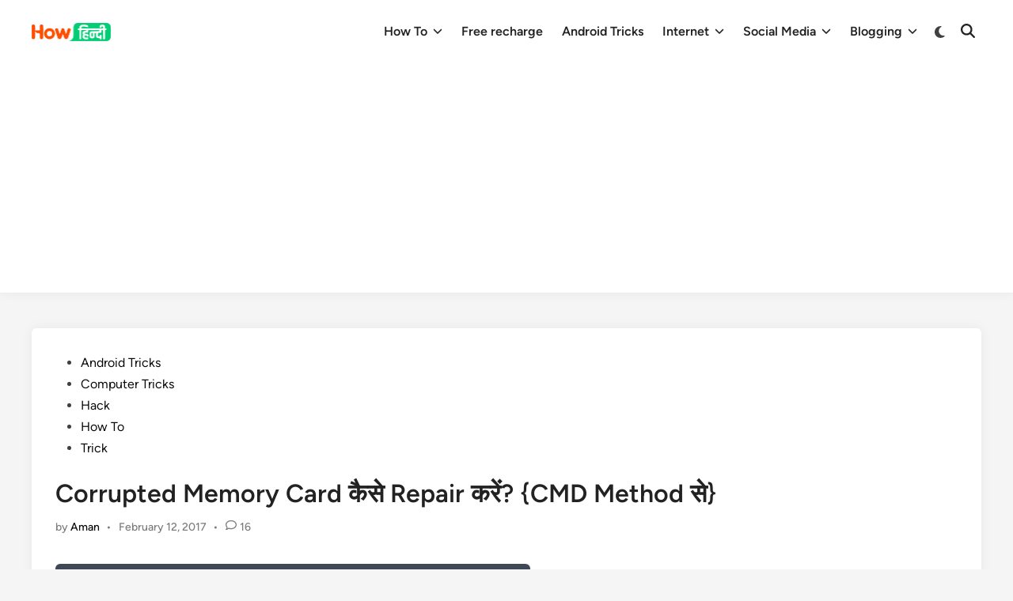

--- FILE ---
content_type: text/html; charset=UTF-8
request_url: https://howhindi.com/corrupted-memory-card-kaise-repair-kare-cmd-method/
body_size: 22867
content:
<!doctype html>
<html lang="en-US" prefix="og: https://ogp.me/ns#">
<head>
	<meta charset="UTF-8">
	<meta name="viewport" content="width=device-width, initial-scale=1">
	<link rel="profile" href="https://gmpg.org/xfn/11">

	
<!-- Search Engine Optimization by Rank Math - https://rankmath.com/ -->
<title>Corrupted Memory Card कैसे Repair करें? {CMD Method से}</title>
<meta name="description" content="Damage Memory Card Kaise Thik Kare, Corrupted Memory Card Kaise Solve Kare App And Software se, Error Kaise sudhare, SD Card Fix Kaise Karte hai Computer/PC"/>
<meta name="robots" content="follow, index, max-snippet:-1, max-video-preview:-1, max-image-preview:large"/>
<link rel="canonical" href="https://howhindi.com/corrupted-memory-card-kaise-repair-kare-cmd-method/" />
<meta property="og:locale" content="en_US" />
<meta property="og:type" content="article" />
<meta property="og:title" content="Corrupted Memory Card कैसे Repair करें? {CMD Method से}" />
<meta property="og:description" content="Damage Memory Card Kaise Thik Kare, Corrupted Memory Card Kaise Solve Kare App And Software se, Error Kaise sudhare, SD Card Fix Kaise Karte hai Computer/PC" />
<meta property="og:url" content="https://howhindi.com/corrupted-memory-card-kaise-repair-kare-cmd-method/" />
<meta property="og:site_name" content="HowHindi" />
<meta property="article:publisher" content="https://www.facebook.com/iHowhindi" />
<meta property="article:author" content="https://www.facebook.com/ihowhindi" />
<meta property="article:tag" content="Corrupted memory card kaise repaid kare" />
<meta property="article:tag" content="how to formate memory card with pc" />
<meta property="article:tag" content="memory card kaise thik kare" />
<meta property="article:tag" content="Memory card repair kaise karte hai" />
<meta property="article:tag" content="SD card formate kaise kare" />
<meta property="article:section" content="Android Tricks" />
<meta property="og:updated_time" content="2022-02-25T09:53:35+05:30" />
<meta property="og:image" content="https://howhindi.com/wp-content/uploads/Corrupted-memory-card-kaise-Repair-Kare-CMD-method-in-hindi.jpg" />
<meta property="og:image:secure_url" content="https://howhindi.com/wp-content/uploads/Corrupted-memory-card-kaise-Repair-Kare-CMD-method-in-hindi.jpg" />
<meta property="og:image:width" content="600" />
<meta property="og:image:height" content="338" />
<meta property="og:image:alt" content="Corrupted memory card kaise Repair Kare (CMD) method in hindi" />
<meta property="og:image:type" content="image/jpeg" />
<meta property="article:published_time" content="2017-02-12T17:10:58+05:30" />
<meta property="article:modified_time" content="2022-02-25T09:53:35+05:30" />
<meta name="twitter:card" content="summary_large_image" />
<meta name="twitter:title" content="Corrupted Memory Card कैसे Repair करें? {CMD Method से}" />
<meta name="twitter:description" content="Damage Memory Card Kaise Thik Kare, Corrupted Memory Card Kaise Solve Kare App And Software se, Error Kaise sudhare, SD Card Fix Kaise Karte hai Computer/PC" />
<meta name="twitter:site" content="@iHowHindi" />
<meta name="twitter:creator" content="@iHowHindi" />
<meta name="twitter:image" content="https://howhindi.com/wp-content/uploads/Corrupted-memory-card-kaise-Repair-Kare-CMD-method-in-hindi.jpg" />
<meta name="twitter:label1" content="Written by" />
<meta name="twitter:data1" content="Aman" />
<meta name="twitter:label2" content="Time to read" />
<meta name="twitter:data2" content="5 minutes" />
<script type="application/ld+json" class="rank-math-schema">{"@context":"https://schema.org","@graph":[{"@type":"Organization","@id":"https://howhindi.com/#organization","name":"Aman Kumawat","sameAs":["https://www.facebook.com/iHowhindi","https://twitter.com/iHowHindi"],"logo":{"@type":"ImageObject","@id":"https://howhindi.com/#logo","url":"https://howhindi.com/wp-content/uploads/HowHindi-logo.png","contentUrl":"https://howhindi.com/wp-content/uploads/HowHindi-logo.png","caption":"HowHindi","inLanguage":"en-US","width":"804","height":"184"}},{"@type":"WebSite","@id":"https://howhindi.com/#website","url":"https://howhindi.com","name":"HowHindi","publisher":{"@id":"https://howhindi.com/#organization"},"inLanguage":"en-US"},{"@type":"ImageObject","@id":"https://howhindi.com/wp-content/uploads/Corrupted-memory-card-kaise-Repair-Kare-CMD-method-in-hindi.jpg","url":"https://howhindi.com/wp-content/uploads/Corrupted-memory-card-kaise-Repair-Kare-CMD-method-in-hindi.jpg","width":"600","height":"338","caption":"Corrupted memory card kaise Repair Kare (CMD) method in hindi","inLanguage":"en-US"},{"@type":"WebPage","@id":"https://howhindi.com/corrupted-memory-card-kaise-repair-kare-cmd-method/#webpage","url":"https://howhindi.com/corrupted-memory-card-kaise-repair-kare-cmd-method/","name":"Corrupted Memory Card \u0915\u0948\u0938\u0947 Repair \u0915\u0930\u0947\u0902? {CMD Method \u0938\u0947}","datePublished":"2017-02-12T17:10:58+05:30","dateModified":"2022-02-25T09:53:35+05:30","isPartOf":{"@id":"https://howhindi.com/#website"},"primaryImageOfPage":{"@id":"https://howhindi.com/wp-content/uploads/Corrupted-memory-card-kaise-Repair-Kare-CMD-method-in-hindi.jpg"},"inLanguage":"en-US"},{"@type":"Person","@id":"https://howhindi.com/corrupted-memory-card-kaise-repair-kare-cmd-method/#author","name":"Aman","image":{"@type":"ImageObject","@id":"https://secure.gravatar.com/avatar/4b943f996f6bd372fe3501cf5d9f214ded000ca3e3cb9ffb61701ca13af78372?s=96&amp;d=mm&amp;r=g","url":"https://secure.gravatar.com/avatar/4b943f996f6bd372fe3501cf5d9f214ded000ca3e3cb9ffb61701ca13af78372?s=96&amp;d=mm&amp;r=g","caption":"Aman","inLanguage":"en-US"},"sameAs":["https://howhindi.com","https://www.facebook.com/ihowhindi","https://twitter.com/https://twitter.com/iHowHindi"],"worksFor":{"@id":"https://howhindi.com/#organization"}},{"@type":"BlogPosting","headline":"Corrupted Memory Card \u0915\u0948\u0938\u0947 Repair \u0915\u0930\u0947\u0902? {CMD Method \u0938\u0947}","keywords":"corrupted memory card repair","datePublished":"2017-02-12T17:10:58+05:30","dateModified":"2022-02-25T09:53:35+05:30","articleSection":"Android Tricks, Computer Tricks, Hack, How To, Trick","author":{"@id":"https://howhindi.com/corrupted-memory-card-kaise-repair-kare-cmd-method/#author","name":"Aman"},"publisher":{"@id":"https://howhindi.com/#organization"},"description":"Damage Memory Card Kaise Thik Kare, Corrupted Memory Card Kaise Solve Kare App And Software se, Error Kaise sudhare, SD Card Fix Kaise Karte hai Computer/PC","name":"Corrupted Memory Card \u0915\u0948\u0938\u0947 Repair \u0915\u0930\u0947\u0902? {CMD Method \u0938\u0947}","@id":"https://howhindi.com/corrupted-memory-card-kaise-repair-kare-cmd-method/#richSnippet","isPartOf":{"@id":"https://howhindi.com/corrupted-memory-card-kaise-repair-kare-cmd-method/#webpage"},"image":{"@id":"https://howhindi.com/wp-content/uploads/Corrupted-memory-card-kaise-Repair-Kare-CMD-method-in-hindi.jpg"},"inLanguage":"en-US","mainEntityOfPage":{"@id":"https://howhindi.com/corrupted-memory-card-kaise-repair-kare-cmd-method/#webpage"}}]}</script>
<!-- /Rank Math WordPress SEO plugin -->

<link rel="alternate" type="application/rss+xml" title="HowHindi &raquo; Feed" href="https://howhindi.com/feed/" />
<link rel="alternate" type="application/rss+xml" title="HowHindi &raquo; Comments Feed" href="https://howhindi.com/comments/feed/" />
<link rel="alternate" type="application/rss+xml" title="HowHindi &raquo; Corrupted Memory Card कैसे Repair करें? {CMD Method से} Comments Feed" href="https://howhindi.com/corrupted-memory-card-kaise-repair-kare-cmd-method/feed/" />
<link rel="alternate" title="oEmbed (JSON)" type="application/json+oembed" href="https://howhindi.com/wp-json/oembed/1.0/embed?url=https%3A%2F%2Fhowhindi.com%2Fcorrupted-memory-card-kaise-repair-kare-cmd-method%2F" />
<link rel="alternate" title="oEmbed (XML)" type="text/xml+oembed" href="https://howhindi.com/wp-json/oembed/1.0/embed?url=https%3A%2F%2Fhowhindi.com%2Fcorrupted-memory-card-kaise-repair-kare-cmd-method%2F&#038;format=xml" />
<style id='wp-img-auto-sizes-contain-inline-css'>
img:is([sizes=auto i],[sizes^="auto," i]){contain-intrinsic-size:3000px 1500px}
/*# sourceURL=wp-img-auto-sizes-contain-inline-css */
</style>

<style id='wp-emoji-styles-inline-css'>

	img.wp-smiley, img.emoji {
		display: inline !important;
		border: none !important;
		box-shadow: none !important;
		height: 1em !important;
		width: 1em !important;
		margin: 0 0.07em !important;
		vertical-align: -0.1em !important;
		background: none !important;
		padding: 0 !important;
	}
/*# sourceURL=wp-emoji-styles-inline-css */
</style>
<link rel='stylesheet' id='wp-block-library-css' href='https://howhindi.com/wp-includes/css/dist/block-library/style.min.css?ver=6.9' media='all' />
<style id='wp-block-heading-inline-css'>
h1:where(.wp-block-heading).has-background,h2:where(.wp-block-heading).has-background,h3:where(.wp-block-heading).has-background,h4:where(.wp-block-heading).has-background,h5:where(.wp-block-heading).has-background,h6:where(.wp-block-heading).has-background{padding:1.25em 2.375em}h1.has-text-align-left[style*=writing-mode]:where([style*=vertical-lr]),h1.has-text-align-right[style*=writing-mode]:where([style*=vertical-rl]),h2.has-text-align-left[style*=writing-mode]:where([style*=vertical-lr]),h2.has-text-align-right[style*=writing-mode]:where([style*=vertical-rl]),h3.has-text-align-left[style*=writing-mode]:where([style*=vertical-lr]),h3.has-text-align-right[style*=writing-mode]:where([style*=vertical-rl]),h4.has-text-align-left[style*=writing-mode]:where([style*=vertical-lr]),h4.has-text-align-right[style*=writing-mode]:where([style*=vertical-rl]),h5.has-text-align-left[style*=writing-mode]:where([style*=vertical-lr]),h5.has-text-align-right[style*=writing-mode]:where([style*=vertical-rl]),h6.has-text-align-left[style*=writing-mode]:where([style*=vertical-lr]),h6.has-text-align-right[style*=writing-mode]:where([style*=vertical-rl]){rotate:180deg}
/*# sourceURL=https://howhindi.com/wp-includes/blocks/heading/style.min.css */
</style>
<style id='wp-block-image-inline-css'>
.wp-block-image>a,.wp-block-image>figure>a{display:inline-block}.wp-block-image img{box-sizing:border-box;height:auto;max-width:100%;vertical-align:bottom}@media not (prefers-reduced-motion){.wp-block-image img.hide{visibility:hidden}.wp-block-image img.show{animation:show-content-image .4s}}.wp-block-image[style*=border-radius] img,.wp-block-image[style*=border-radius]>a{border-radius:inherit}.wp-block-image.has-custom-border img{box-sizing:border-box}.wp-block-image.aligncenter{text-align:center}.wp-block-image.alignfull>a,.wp-block-image.alignwide>a{width:100%}.wp-block-image.alignfull img,.wp-block-image.alignwide img{height:auto;width:100%}.wp-block-image .aligncenter,.wp-block-image .alignleft,.wp-block-image .alignright,.wp-block-image.aligncenter,.wp-block-image.alignleft,.wp-block-image.alignright{display:table}.wp-block-image .aligncenter>figcaption,.wp-block-image .alignleft>figcaption,.wp-block-image .alignright>figcaption,.wp-block-image.aligncenter>figcaption,.wp-block-image.alignleft>figcaption,.wp-block-image.alignright>figcaption{caption-side:bottom;display:table-caption}.wp-block-image .alignleft{float:left;margin:.5em 1em .5em 0}.wp-block-image .alignright{float:right;margin:.5em 0 .5em 1em}.wp-block-image .aligncenter{margin-left:auto;margin-right:auto}.wp-block-image :where(figcaption){margin-bottom:1em;margin-top:.5em}.wp-block-image.is-style-circle-mask img{border-radius:9999px}@supports ((-webkit-mask-image:none) or (mask-image:none)) or (-webkit-mask-image:none){.wp-block-image.is-style-circle-mask img{border-radius:0;-webkit-mask-image:url('data:image/svg+xml;utf8,<svg viewBox="0 0 100 100" xmlns="http://www.w3.org/2000/svg"><circle cx="50" cy="50" r="50"/></svg>');mask-image:url('data:image/svg+xml;utf8,<svg viewBox="0 0 100 100" xmlns="http://www.w3.org/2000/svg"><circle cx="50" cy="50" r="50"/></svg>');mask-mode:alpha;-webkit-mask-position:center;mask-position:center;-webkit-mask-repeat:no-repeat;mask-repeat:no-repeat;-webkit-mask-size:contain;mask-size:contain}}:root :where(.wp-block-image.is-style-rounded img,.wp-block-image .is-style-rounded img){border-radius:9999px}.wp-block-image figure{margin:0}.wp-lightbox-container{display:flex;flex-direction:column;position:relative}.wp-lightbox-container img{cursor:zoom-in}.wp-lightbox-container img:hover+button{opacity:1}.wp-lightbox-container button{align-items:center;backdrop-filter:blur(16px) saturate(180%);background-color:#5a5a5a40;border:none;border-radius:4px;cursor:zoom-in;display:flex;height:20px;justify-content:center;opacity:0;padding:0;position:absolute;right:16px;text-align:center;top:16px;width:20px;z-index:100}@media not (prefers-reduced-motion){.wp-lightbox-container button{transition:opacity .2s ease}}.wp-lightbox-container button:focus-visible{outline:3px auto #5a5a5a40;outline:3px auto -webkit-focus-ring-color;outline-offset:3px}.wp-lightbox-container button:hover{cursor:pointer;opacity:1}.wp-lightbox-container button:focus{opacity:1}.wp-lightbox-container button:focus,.wp-lightbox-container button:hover,.wp-lightbox-container button:not(:hover):not(:active):not(.has-background){background-color:#5a5a5a40;border:none}.wp-lightbox-overlay{box-sizing:border-box;cursor:zoom-out;height:100vh;left:0;overflow:hidden;position:fixed;top:0;visibility:hidden;width:100%;z-index:100000}.wp-lightbox-overlay .close-button{align-items:center;cursor:pointer;display:flex;justify-content:center;min-height:40px;min-width:40px;padding:0;position:absolute;right:calc(env(safe-area-inset-right) + 16px);top:calc(env(safe-area-inset-top) + 16px);z-index:5000000}.wp-lightbox-overlay .close-button:focus,.wp-lightbox-overlay .close-button:hover,.wp-lightbox-overlay .close-button:not(:hover):not(:active):not(.has-background){background:none;border:none}.wp-lightbox-overlay .lightbox-image-container{height:var(--wp--lightbox-container-height);left:50%;overflow:hidden;position:absolute;top:50%;transform:translate(-50%,-50%);transform-origin:top left;width:var(--wp--lightbox-container-width);z-index:9999999999}.wp-lightbox-overlay .wp-block-image{align-items:center;box-sizing:border-box;display:flex;height:100%;justify-content:center;margin:0;position:relative;transform-origin:0 0;width:100%;z-index:3000000}.wp-lightbox-overlay .wp-block-image img{height:var(--wp--lightbox-image-height);min-height:var(--wp--lightbox-image-height);min-width:var(--wp--lightbox-image-width);width:var(--wp--lightbox-image-width)}.wp-lightbox-overlay .wp-block-image figcaption{display:none}.wp-lightbox-overlay button{background:none;border:none}.wp-lightbox-overlay .scrim{background-color:#fff;height:100%;opacity:.9;position:absolute;width:100%;z-index:2000000}.wp-lightbox-overlay.active{visibility:visible}@media not (prefers-reduced-motion){.wp-lightbox-overlay.active{animation:turn-on-visibility .25s both}.wp-lightbox-overlay.active img{animation:turn-on-visibility .35s both}.wp-lightbox-overlay.show-closing-animation:not(.active){animation:turn-off-visibility .35s both}.wp-lightbox-overlay.show-closing-animation:not(.active) img{animation:turn-off-visibility .25s both}.wp-lightbox-overlay.zoom.active{animation:none;opacity:1;visibility:visible}.wp-lightbox-overlay.zoom.active .lightbox-image-container{animation:lightbox-zoom-in .4s}.wp-lightbox-overlay.zoom.active .lightbox-image-container img{animation:none}.wp-lightbox-overlay.zoom.active .scrim{animation:turn-on-visibility .4s forwards}.wp-lightbox-overlay.zoom.show-closing-animation:not(.active){animation:none}.wp-lightbox-overlay.zoom.show-closing-animation:not(.active) .lightbox-image-container{animation:lightbox-zoom-out .4s}.wp-lightbox-overlay.zoom.show-closing-animation:not(.active) .lightbox-image-container img{animation:none}.wp-lightbox-overlay.zoom.show-closing-animation:not(.active) .scrim{animation:turn-off-visibility .4s forwards}}@keyframes show-content-image{0%{visibility:hidden}99%{visibility:hidden}to{visibility:visible}}@keyframes turn-on-visibility{0%{opacity:0}to{opacity:1}}@keyframes turn-off-visibility{0%{opacity:1;visibility:visible}99%{opacity:0;visibility:visible}to{opacity:0;visibility:hidden}}@keyframes lightbox-zoom-in{0%{transform:translate(calc((-100vw + var(--wp--lightbox-scrollbar-width))/2 + var(--wp--lightbox-initial-left-position)),calc(-50vh + var(--wp--lightbox-initial-top-position))) scale(var(--wp--lightbox-scale))}to{transform:translate(-50%,-50%) scale(1)}}@keyframes lightbox-zoom-out{0%{transform:translate(-50%,-50%) scale(1);visibility:visible}99%{visibility:visible}to{transform:translate(calc((-100vw + var(--wp--lightbox-scrollbar-width))/2 + var(--wp--lightbox-initial-left-position)),calc(-50vh + var(--wp--lightbox-initial-top-position))) scale(var(--wp--lightbox-scale));visibility:hidden}}
/*# sourceURL=https://howhindi.com/wp-includes/blocks/image/style.min.css */
</style>
<style id='wp-block-image-theme-inline-css'>
:root :where(.wp-block-image figcaption){color:#555;font-size:13px;text-align:center}.is-dark-theme :root :where(.wp-block-image figcaption){color:#ffffffa6}.wp-block-image{margin:0 0 1em}
/*# sourceURL=https://howhindi.com/wp-includes/blocks/image/theme.min.css */
</style>
<style id='wp-block-list-inline-css'>
ol,ul{box-sizing:border-box}:root :where(.wp-block-list.has-background){padding:1.25em 2.375em}
/*# sourceURL=https://howhindi.com/wp-includes/blocks/list/style.min.css */
</style>
<style id='wp-block-paragraph-inline-css'>
.is-small-text{font-size:.875em}.is-regular-text{font-size:1em}.is-large-text{font-size:2.25em}.is-larger-text{font-size:3em}.has-drop-cap:not(:focus):first-letter{float:left;font-size:8.4em;font-style:normal;font-weight:100;line-height:.68;margin:.05em .1em 0 0;text-transform:uppercase}body.rtl .has-drop-cap:not(:focus):first-letter{float:none;margin-left:.1em}p.has-drop-cap.has-background{overflow:hidden}:root :where(p.has-background){padding:1.25em 2.375em}:where(p.has-text-color:not(.has-link-color)) a{color:inherit}p.has-text-align-left[style*="writing-mode:vertical-lr"],p.has-text-align-right[style*="writing-mode:vertical-rl"]{rotate:180deg}
/*# sourceURL=https://howhindi.com/wp-includes/blocks/paragraph/style.min.css */
</style>
<style id='global-styles-inline-css'>
:root{--wp--preset--aspect-ratio--square: 1;--wp--preset--aspect-ratio--4-3: 4/3;--wp--preset--aspect-ratio--3-4: 3/4;--wp--preset--aspect-ratio--3-2: 3/2;--wp--preset--aspect-ratio--2-3: 2/3;--wp--preset--aspect-ratio--16-9: 16/9;--wp--preset--aspect-ratio--9-16: 9/16;--wp--preset--color--black: #000000;--wp--preset--color--cyan-bluish-gray: #abb8c3;--wp--preset--color--white: #ffffff;--wp--preset--color--pale-pink: #f78da7;--wp--preset--color--vivid-red: #cf2e2e;--wp--preset--color--luminous-vivid-orange: #ff6900;--wp--preset--color--luminous-vivid-amber: #fcb900;--wp--preset--color--light-green-cyan: #7bdcb5;--wp--preset--color--vivid-green-cyan: #00d084;--wp--preset--color--pale-cyan-blue: #8ed1fc;--wp--preset--color--vivid-cyan-blue: #0693e3;--wp--preset--color--vivid-purple: #9b51e0;--wp--preset--gradient--vivid-cyan-blue-to-vivid-purple: linear-gradient(135deg,rgb(6,147,227) 0%,rgb(155,81,224) 100%);--wp--preset--gradient--light-green-cyan-to-vivid-green-cyan: linear-gradient(135deg,rgb(122,220,180) 0%,rgb(0,208,130) 100%);--wp--preset--gradient--luminous-vivid-amber-to-luminous-vivid-orange: linear-gradient(135deg,rgb(252,185,0) 0%,rgb(255,105,0) 100%);--wp--preset--gradient--luminous-vivid-orange-to-vivid-red: linear-gradient(135deg,rgb(255,105,0) 0%,rgb(207,46,46) 100%);--wp--preset--gradient--very-light-gray-to-cyan-bluish-gray: linear-gradient(135deg,rgb(238,238,238) 0%,rgb(169,184,195) 100%);--wp--preset--gradient--cool-to-warm-spectrum: linear-gradient(135deg,rgb(74,234,220) 0%,rgb(151,120,209) 20%,rgb(207,42,186) 40%,rgb(238,44,130) 60%,rgb(251,105,98) 80%,rgb(254,248,76) 100%);--wp--preset--gradient--blush-light-purple: linear-gradient(135deg,rgb(255,206,236) 0%,rgb(152,150,240) 100%);--wp--preset--gradient--blush-bordeaux: linear-gradient(135deg,rgb(254,205,165) 0%,rgb(254,45,45) 50%,rgb(107,0,62) 100%);--wp--preset--gradient--luminous-dusk: linear-gradient(135deg,rgb(255,203,112) 0%,rgb(199,81,192) 50%,rgb(65,88,208) 100%);--wp--preset--gradient--pale-ocean: linear-gradient(135deg,rgb(255,245,203) 0%,rgb(182,227,212) 50%,rgb(51,167,181) 100%);--wp--preset--gradient--electric-grass: linear-gradient(135deg,rgb(202,248,128) 0%,rgb(113,206,126) 100%);--wp--preset--gradient--midnight: linear-gradient(135deg,rgb(2,3,129) 0%,rgb(40,116,252) 100%);--wp--preset--font-size--small: 13px;--wp--preset--font-size--medium: 20px;--wp--preset--font-size--large: 36px;--wp--preset--font-size--x-large: 42px;--wp--preset--spacing--20: 0.44rem;--wp--preset--spacing--30: 0.67rem;--wp--preset--spacing--40: 1rem;--wp--preset--spacing--50: 1.5rem;--wp--preset--spacing--60: 2.25rem;--wp--preset--spacing--70: 3.38rem;--wp--preset--spacing--80: 5.06rem;--wp--preset--shadow--natural: 6px 6px 9px rgba(0, 0, 0, 0.2);--wp--preset--shadow--deep: 12px 12px 50px rgba(0, 0, 0, 0.4);--wp--preset--shadow--sharp: 6px 6px 0px rgba(0, 0, 0, 0.2);--wp--preset--shadow--outlined: 6px 6px 0px -3px rgb(255, 255, 255), 6px 6px rgb(0, 0, 0);--wp--preset--shadow--crisp: 6px 6px 0px rgb(0, 0, 0);}:where(.is-layout-flex){gap: 0.5em;}:where(.is-layout-grid){gap: 0.5em;}body .is-layout-flex{display: flex;}.is-layout-flex{flex-wrap: wrap;align-items: center;}.is-layout-flex > :is(*, div){margin: 0;}body .is-layout-grid{display: grid;}.is-layout-grid > :is(*, div){margin: 0;}:where(.wp-block-columns.is-layout-flex){gap: 2em;}:where(.wp-block-columns.is-layout-grid){gap: 2em;}:where(.wp-block-post-template.is-layout-flex){gap: 1.25em;}:where(.wp-block-post-template.is-layout-grid){gap: 1.25em;}.has-black-color{color: var(--wp--preset--color--black) !important;}.has-cyan-bluish-gray-color{color: var(--wp--preset--color--cyan-bluish-gray) !important;}.has-white-color{color: var(--wp--preset--color--white) !important;}.has-pale-pink-color{color: var(--wp--preset--color--pale-pink) !important;}.has-vivid-red-color{color: var(--wp--preset--color--vivid-red) !important;}.has-luminous-vivid-orange-color{color: var(--wp--preset--color--luminous-vivid-orange) !important;}.has-luminous-vivid-amber-color{color: var(--wp--preset--color--luminous-vivid-amber) !important;}.has-light-green-cyan-color{color: var(--wp--preset--color--light-green-cyan) !important;}.has-vivid-green-cyan-color{color: var(--wp--preset--color--vivid-green-cyan) !important;}.has-pale-cyan-blue-color{color: var(--wp--preset--color--pale-cyan-blue) !important;}.has-vivid-cyan-blue-color{color: var(--wp--preset--color--vivid-cyan-blue) !important;}.has-vivid-purple-color{color: var(--wp--preset--color--vivid-purple) !important;}.has-black-background-color{background-color: var(--wp--preset--color--black) !important;}.has-cyan-bluish-gray-background-color{background-color: var(--wp--preset--color--cyan-bluish-gray) !important;}.has-white-background-color{background-color: var(--wp--preset--color--white) !important;}.has-pale-pink-background-color{background-color: var(--wp--preset--color--pale-pink) !important;}.has-vivid-red-background-color{background-color: var(--wp--preset--color--vivid-red) !important;}.has-luminous-vivid-orange-background-color{background-color: var(--wp--preset--color--luminous-vivid-orange) !important;}.has-luminous-vivid-amber-background-color{background-color: var(--wp--preset--color--luminous-vivid-amber) !important;}.has-light-green-cyan-background-color{background-color: var(--wp--preset--color--light-green-cyan) !important;}.has-vivid-green-cyan-background-color{background-color: var(--wp--preset--color--vivid-green-cyan) !important;}.has-pale-cyan-blue-background-color{background-color: var(--wp--preset--color--pale-cyan-blue) !important;}.has-vivid-cyan-blue-background-color{background-color: var(--wp--preset--color--vivid-cyan-blue) !important;}.has-vivid-purple-background-color{background-color: var(--wp--preset--color--vivid-purple) !important;}.has-black-border-color{border-color: var(--wp--preset--color--black) !important;}.has-cyan-bluish-gray-border-color{border-color: var(--wp--preset--color--cyan-bluish-gray) !important;}.has-white-border-color{border-color: var(--wp--preset--color--white) !important;}.has-pale-pink-border-color{border-color: var(--wp--preset--color--pale-pink) !important;}.has-vivid-red-border-color{border-color: var(--wp--preset--color--vivid-red) !important;}.has-luminous-vivid-orange-border-color{border-color: var(--wp--preset--color--luminous-vivid-orange) !important;}.has-luminous-vivid-amber-border-color{border-color: var(--wp--preset--color--luminous-vivid-amber) !important;}.has-light-green-cyan-border-color{border-color: var(--wp--preset--color--light-green-cyan) !important;}.has-vivid-green-cyan-border-color{border-color: var(--wp--preset--color--vivid-green-cyan) !important;}.has-pale-cyan-blue-border-color{border-color: var(--wp--preset--color--pale-cyan-blue) !important;}.has-vivid-cyan-blue-border-color{border-color: var(--wp--preset--color--vivid-cyan-blue) !important;}.has-vivid-purple-border-color{border-color: var(--wp--preset--color--vivid-purple) !important;}.has-vivid-cyan-blue-to-vivid-purple-gradient-background{background: var(--wp--preset--gradient--vivid-cyan-blue-to-vivid-purple) !important;}.has-light-green-cyan-to-vivid-green-cyan-gradient-background{background: var(--wp--preset--gradient--light-green-cyan-to-vivid-green-cyan) !important;}.has-luminous-vivid-amber-to-luminous-vivid-orange-gradient-background{background: var(--wp--preset--gradient--luminous-vivid-amber-to-luminous-vivid-orange) !important;}.has-luminous-vivid-orange-to-vivid-red-gradient-background{background: var(--wp--preset--gradient--luminous-vivid-orange-to-vivid-red) !important;}.has-very-light-gray-to-cyan-bluish-gray-gradient-background{background: var(--wp--preset--gradient--very-light-gray-to-cyan-bluish-gray) !important;}.has-cool-to-warm-spectrum-gradient-background{background: var(--wp--preset--gradient--cool-to-warm-spectrum) !important;}.has-blush-light-purple-gradient-background{background: var(--wp--preset--gradient--blush-light-purple) !important;}.has-blush-bordeaux-gradient-background{background: var(--wp--preset--gradient--blush-bordeaux) !important;}.has-luminous-dusk-gradient-background{background: var(--wp--preset--gradient--luminous-dusk) !important;}.has-pale-ocean-gradient-background{background: var(--wp--preset--gradient--pale-ocean) !important;}.has-electric-grass-gradient-background{background: var(--wp--preset--gradient--electric-grass) !important;}.has-midnight-gradient-background{background: var(--wp--preset--gradient--midnight) !important;}.has-small-font-size{font-size: var(--wp--preset--font-size--small) !important;}.has-medium-font-size{font-size: var(--wp--preset--font-size--medium) !important;}.has-large-font-size{font-size: var(--wp--preset--font-size--large) !important;}.has-x-large-font-size{font-size: var(--wp--preset--font-size--x-large) !important;}
/*# sourceURL=global-styles-inline-css */
</style>

<style id='classic-theme-styles-inline-css'>
/*! This file is auto-generated */
.wp-block-button__link{color:#fff;background-color:#32373c;border-radius:9999px;box-shadow:none;text-decoration:none;padding:calc(.667em + 2px) calc(1.333em + 2px);font-size:1.125em}.wp-block-file__button{background:#32373c;color:#fff;text-decoration:none}
/*# sourceURL=/wp-includes/css/classic-themes.min.css */
</style>
<link rel='stylesheet' id='ez-toc-css' href='https://howhindi.com/wp-content/plugins/easy-table-of-contents/assets/css/screen.min.css?ver=2.0.80' media='all' />
<style id='ez-toc-inline-css'>
div#ez-toc-container .ez-toc-title {font-size: 120%;}div#ez-toc-container .ez-toc-title {font-weight: 500;}div#ez-toc-container ul li , div#ez-toc-container ul li a {font-size: 95%;}div#ez-toc-container ul li , div#ez-toc-container ul li a {font-weight: 500;}div#ez-toc-container nav ul ul li {font-size: 90%;}.ez-toc-box-title {font-weight: bold; margin-bottom: 10px; text-align: center; text-transform: uppercase; letter-spacing: 1px; color: #666; padding-bottom: 5px;position:absolute;top:-4%;left:5%;background-color: inherit;transition: top 0.3s ease;}.ez-toc-box-title.toc-closed {top:-25%;}
.ez-toc-container-direction {direction: ltr;}.ez-toc-counter ul{counter-reset: item ;}.ez-toc-counter nav ul li a::before {content: counters(item, '.', decimal) '. ';display: inline-block;counter-increment: item;flex-grow: 0;flex-shrink: 0;margin-right: .2em; float: left; }.ez-toc-widget-direction {direction: ltr;}.ez-toc-widget-container ul{counter-reset: item ;}.ez-toc-widget-container nav ul li a::before {content: counters(item, '.', decimal) '. ';display: inline-block;counter-increment: item;flex-grow: 0;flex-shrink: 0;margin-right: .2em; float: left; }
/*# sourceURL=ez-toc-inline-css */
</style>
<link rel='stylesheet' id='hybridmag-style-css' href='https://howhindi.com/wp-content/themes/hybridmag/style.css?ver=1.1.0' media='all' />
<link rel='stylesheet' id='hybridmag-font-figtree-css' href='https://howhindi.com/wp-content/themes/hybridmag/assets/css/font-figtree.css' media='all' />
<script src="https://howhindi.com/wp-includes/js/jquery/jquery.min.js?ver=3.7.1" id="jquery-core-js"></script>
<script src="https://howhindi.com/wp-includes/js/jquery/jquery-migrate.min.js?ver=3.4.1" id="jquery-migrate-js"></script>
<link rel="https://api.w.org/" href="https://howhindi.com/wp-json/" /><link rel="alternate" title="JSON" type="application/json" href="https://howhindi.com/wp-json/wp/v2/posts/1298" /><link rel="EditURI" type="application/rsd+xml" title="RSD" href="https://howhindi.com/xmlrpc.php?rsd" />
<meta name="generator" content="WordPress 6.9" />
<link rel='shortlink' href='https://howhindi.com/?p=1298' />

	<style type="text/css" id="hybridmag-custom-css">
		/* Custom CSS */
            :root {  }
        
                .site-logo img {
                    max-width: 100px;
                }	</style>
	<link rel="icon" href="https://howhindi.com/wp-content/uploads/HOWHINDI-ICON.png" sizes="32x32" />
<link rel="icon" href="https://howhindi.com/wp-content/uploads/HOWHINDI-ICON.png" sizes="192x192" />
<link rel="apple-touch-icon" href="https://howhindi.com/wp-content/uploads/HOWHINDI-ICON.png" />
<meta name="msapplication-TileImage" content="https://howhindi.com/wp-content/uploads/HOWHINDI-ICON.png" />
		<style id="wp-custom-css">
			.hm-designer-credit {
    display: none !important;
}		</style>
		<meta name="google-site-verification" content="huOuGEQAsG-0Pz__yb5DDUKuaxYP8yK8h77pNoHN6EQ" />
<meta name="msvalidate.01" content="2CBB04CF8357F446C7DB2309E3390CC4" />
<meta name="yandex-verification" content="c2f714f2ac22d99d" />

<meta name='dmca-site-verification' content='T004VHhzNms4Y1BoWFpMLzZLYURMQT090' />

     <script async src="https://pagead2.googlesyndication.com/pagead/js/adsbygoogle.js?client=ca-pub-7378987261519593"
     crossorigin="anonymous"></script>
     
     
<!-- Google tag (gtag.js) -->
<script async src="https://www.googletagmanager.com/gtag/js?id=G-DY3JNBD42F"></script>
<script>
  window.dataLayer = window.dataLayer || [];
  function gtag(){dataLayer.push(arguments);}
  gtag('js', new Date());

  gtag('config', 'G-DY3JNBD42F');
</script></head>

<body class="wp-singular post-template-default single single-post postid-1298 single-format-standard wp-custom-logo wp-embed-responsive wp-theme-hybridmag hybridmag-wide hm-cl-sep hm-right-sidebar th-hm-es hm-h-de hm-no-sidebar hm-footer-cols-3">

<div id="page" class="site">

	<a class="skip-link screen-reader-text" href="#primary">Skip to content</a>

	
	
<header id="masthead" class="site-header hide-header-search">

    
    <div class="hm-header-inner-wrapper">

        
        <div class="hm-header-inner hm-container">

            
        <div class="hm-header-inner-left">
                    </div>

    		<div class="site-branding-container">
							<div class="site-logo hm-light-mode-logo">
					<a href="https://howhindi.com/" class="custom-logo-link" rel="home"><img width="804" height="184" src="https://howhindi.com/wp-content/uploads/HowHindi-logo.png" class="custom-logo" alt="HowHindi Logo, HowHindi Blog, HowHindi.com" decoding="async" fetchpriority="high" srcset="https://howhindi.com/wp-content/uploads/HowHindi-logo.png 804w, https://howhindi.com/wp-content/uploads/HowHindi-logo-360x82.png 360w" sizes="(max-width: 804px) 100vw, 804px" /></a>				</div>
			            
			<div class="site-branding">
							</div><!-- .site-branding -->
		</div><!-- .site-branding-container -->
		
            
            
            <nav id="site-navigation" class="main-navigation hm-menu desktop-only">
                <div class="menu-menu-container"><ul id="primary-menu" class="menu"><li id="menu-item-249" class="menu-item menu-item-type-taxonomy menu-item-object-category current-post-ancestor current-menu-parent current-post-parent menu-item-has-children menu-item-249"><a href="https://howhindi.com/category/how-to/">How To<span class="hm-menu-icon"><svg aria-hidden="true" role="img" focusable="false" xmlns="http://www.w3.org/2000/svg" width="1em" height="1em" viewBox="0 0 512 512" class="hm-svg-icon"><path d="M233.4 406.6c12.5 12.5 32.8 12.5 45.3 0l192-192c12.5-12.5 12.5-32.8 0-45.3s-32.8-12.5-45.3 0L256 338.7 86.6 169.4c-12.5-12.5-32.8-12.5-45.3 0s-12.5 32.8 0 45.3l192 192z" /></svg></span></a>
<ul class="sub-menu">
	<li id="menu-item-4464" class="menu-item menu-item-type-taxonomy menu-item-object-category current-post-ancestor current-menu-parent current-post-parent menu-item-4464"><a href="https://howhindi.com/category/computer-tricks/">Computer Tricks</a></li>
</ul>
</li>
<li id="menu-item-4466" class="menu-item menu-item-type-taxonomy menu-item-object-category menu-item-4466"><a href="https://howhindi.com/category/free-recharge/">Free recharge</a></li>
<li id="menu-item-3246" class="menu-item menu-item-type-taxonomy menu-item-object-category current-post-ancestor current-menu-parent current-post-parent menu-item-3246"><a href="https://howhindi.com/category/android-tricks/">Android Tricks</a></li>
<li id="menu-item-4467" class="menu-item menu-item-type-taxonomy menu-item-object-category menu-item-has-children menu-item-4467"><a href="https://howhindi.com/category/internet/">Internet<span class="hm-menu-icon"><svg aria-hidden="true" role="img" focusable="false" xmlns="http://www.w3.org/2000/svg" width="1em" height="1em" viewBox="0 0 512 512" class="hm-svg-icon"><path d="M233.4 406.6c12.5 12.5 32.8 12.5 45.3 0l192-192c12.5-12.5 12.5-32.8 0-45.3s-32.8-12.5-45.3 0L256 338.7 86.6 169.4c-12.5-12.5-32.8-12.5-45.3 0s-12.5 32.8 0 45.3l192 192z" /></svg></span></a>
<ul class="sub-menu">
	<li id="menu-item-4468" class="menu-item menu-item-type-taxonomy menu-item-object-category menu-item-4468"><a href="https://howhindi.com/category/make-money-online/">Make Money Online</a></li>
	<li id="menu-item-4469" class="menu-item menu-item-type-taxonomy menu-item-object-category menu-item-4469"><a href="https://howhindi.com/category/paytm/">Paytm</a></li>
</ul>
</li>
<li id="menu-item-3253" class="menu-item menu-item-type-taxonomy menu-item-object-category menu-item-has-children menu-item-3253"><a href="https://howhindi.com/category/social-media/">Social Media<span class="hm-menu-icon"><svg aria-hidden="true" role="img" focusable="false" xmlns="http://www.w3.org/2000/svg" width="1em" height="1em" viewBox="0 0 512 512" class="hm-svg-icon"><path d="M233.4 406.6c12.5 12.5 32.8 12.5 45.3 0l192-192c12.5-12.5 12.5-32.8 0-45.3s-32.8-12.5-45.3 0L256 338.7 86.6 169.4c-12.5-12.5-32.8-12.5-45.3 0s-12.5 32.8 0 45.3l192 192z" /></svg></span></a>
<ul class="sub-menu">
	<li id="menu-item-3255" class="menu-item menu-item-type-taxonomy menu-item-object-category menu-item-3255"><a href="https://howhindi.com/category/whatsapps/">WhatsApps</a></li>
	<li id="menu-item-4465" class="menu-item menu-item-type-taxonomy menu-item-object-category menu-item-4465"><a href="https://howhindi.com/category/facebook/">Facebook</a></li>
</ul>
</li>
<li id="menu-item-3247" class="menu-item menu-item-type-taxonomy menu-item-object-category menu-item-has-children menu-item-3247"><a href="https://howhindi.com/category/blogging/">Blogging<span class="hm-menu-icon"><svg aria-hidden="true" role="img" focusable="false" xmlns="http://www.w3.org/2000/svg" width="1em" height="1em" viewBox="0 0 512 512" class="hm-svg-icon"><path d="M233.4 406.6c12.5 12.5 32.8 12.5 45.3 0l192-192c12.5-12.5 12.5-32.8 0-45.3s-32.8-12.5-45.3 0L256 338.7 86.6 169.4c-12.5-12.5-32.8-12.5-45.3 0s-12.5 32.8 0 45.3l192 192z" /></svg></span></a>
<ul class="sub-menu">
	<li id="menu-item-3250" class="menu-item menu-item-type-taxonomy menu-item-object-category menu-item-3250"><a href="https://howhindi.com/category/wordpress/">WordPress</a></li>
	<li id="menu-item-3251" class="menu-item menu-item-type-taxonomy menu-item-object-category menu-item-3251"><a href="https://howhindi.com/category/adsense/">Adsense</a></li>
	<li id="menu-item-3254" class="menu-item menu-item-type-taxonomy menu-item-object-category menu-item-3254"><a href="https://howhindi.com/category/web-hosting/">Web Hosting</a></li>
	<li id="menu-item-3256" class="menu-item menu-item-type-taxonomy menu-item-object-category menu-item-3256"><a href="https://howhindi.com/category/youtube/">Youtube</a></li>
</ul>
</li>
</ul></div>            </nav>

                <div class="hm-header-gadgets">
                        <div class="hm-light-dark-switch">
                <button 
                    class="hm-light-dark-toggle"
                    data-dark-text="Switch to dark mode" 
                    data-light-text="Switch to light mode"    
                >
                    <span class="screen-reader-text">Switch to dark mode</span>
                    <span class="hm-light-icon">
                        <svg aria-hidden="true" role="img" focusable="false" xmlns="http://www.w3.org/2000/svg" width="1em" height="1em" viewBox="0 0 512 512" class="hm-svg-icon"><path d="M256 0c-13.3 0-24 10.7-24 24l0 64c0 13.3 10.7 24 24 24s24-10.7 24-24l0-64c0-13.3-10.7-24-24-24zm0 400c-13.3 0-24 10.7-24 24l0 64c0 13.3 10.7 24 24 24s24-10.7 24-24l0-64c0-13.3-10.7-24-24-24zM488 280c13.3 0 24-10.7 24-24s-10.7-24-24-24l-64 0c-13.3 0-24 10.7-24 24s10.7 24 24 24l64 0zM112 256c0-13.3-10.7-24-24-24l-64 0c-13.3 0-24 10.7-24 24s10.7 24 24 24l64 0c13.3 0 24-10.7 24-24zM437 108.9c9.4-9.4 9.4-24.6 0-33.9s-24.6-9.4-33.9 0l-45.3 45.3c-9.4 9.4-9.4 24.6 0 33.9s24.6 9.4 33.9 0L437 108.9zM154.2 357.8c-9.4-9.4-24.6-9.4-33.9 0L75 403.1c-9.4 9.4-9.4 24.6 0 33.9s24.6 9.4 33.9 0l45.3-45.3c9.4-9.4 9.4-24.6 0-33.9zM403.1 437c9.4 9.4 24.6 9.4 33.9 0s9.4-24.6 0-33.9l-45.3-45.3c-9.4-9.4-24.6-9.4-33.9 0s-9.4 24.6 0 33.9L403.1 437zM154.2 154.2c9.4-9.4 9.4-24.6 0-33.9L108.9 75c-9.4-9.4-24.6-9.4-33.9 0s-9.4 24.6 0 33.9l45.3 45.3c9.4 9.4 24.6 9.4 33.9 0zM256 368a112 112 0 1 0 0-224 112 112 0 1 0 0 224z"></path></svg>                    </span>
                    <span class="hm-dark-icon">
                        <svg aria-hidden="true" role="img" focusable="false" xmlns="http://www.w3.org/2000/svg" width="1em" height="1em" viewBox="0 0 512 512" class="hm-svg-icon"><path d="M223.5 32C100 32 0 132.3 0 256S100 480 223.5 480c60.6 0 115.5-24.2 155.8-63.4c5-4.9 6.3-12.5 3.1-18.7s-10.1-9.7-17-8.5c-9.8 1.7-19.8 2.6-30.1 2.6c-96.9 0-175.5-78.8-175.5-176c0-65.8 36-123.1 89.3-153.3c6.1-3.5 9.2-10.5 7.7-17.3s-7.3-11.9-14.3-12.5c-6.3-.5-12.6-.8-19-.8z" /></svg>                    </span>
                </button>
            </div>
                    <div class="hm-search-container">
                <button 
                    class="hm-search-toggle"
                    aria-expanded="false"
                    data-open-text="Open Search"
                    data-close-text="Close Search"
                >
                    <span class="screen-reader-text">Open Search</span>
                    <span class="hm-search-icon"><svg aria-hidden="true" role="img" focusable="false" xmlns="http://www.w3.org/2000/svg" width="1em" height="1em" viewbox="0 0 512 512" class="hm-svg-icon"><path d="M416 208c0 45.9-14.9 88.3-40 122.7L502.6 457.4c12.5 12.5 12.5 32.8 0 45.3s-32.8 12.5-45.3 0L330.7 376c-34.4 25.2-76.8 40-122.7 40C93.1 416 0 322.9 0 208S93.1 0 208 0S416 93.1 416 208zM208 352a144 144 0 1 0 0-288 144 144 0 1 0 0 288z" /></svg></span>
                    <span class="hm-close-icon"><svg aria-hidden="true" role="img" focusable="false" xmlns="http://www.w3.org/2000/svg" width="1em" height="1em" viewBox="0 0 384 512" class="hm-svg-icon"><path d="M342.6 150.6c12.5-12.5 12.5-32.8 0-45.3s-32.8-12.5-45.3 0L192 210.7 86.6 105.4c-12.5-12.5-32.8-12.5-45.3 0s-12.5 32.8 0 45.3L146.7 256 41.4 361.4c-12.5 12.5-12.5 32.8 0 45.3s32.8 12.5 45.3 0L192 301.3 297.4 406.6c12.5 12.5 32.8 12.5 45.3 0s12.5-32.8 0-45.3L237.3 256 342.6 150.6z" /></svg></span>
                </button>
                <div class="hm-search-box" aria-expanded="false">
                    <form role="search" method="get" class="search-form" action="https://howhindi.com/">
				<label>
					<span class="screen-reader-text">Search for:</span>
					<input type="search" class="search-field" placeholder="Search &hellip;" value="" name="s" />
				</label>
				<input type="submit" class="search-submit" value="Search" />
			</form>                </div><!-- hm-search-box -->
            </div><!-- hm-search-container -->
                </div>
            <div class="hm-header-inner-right">
                    </div>
            <button class="hm-mobile-menu-toggle">
            <span class="screen-reader-text">Main Menu</span>
            <svg aria-hidden="true" role="img" focusable="false" xmlns="http://www.w3.org/2000/svg" width="1em" height="1em" viewBox="0 0 448 512" class="hm-svg-icon"><path d="M0 96C0 78.3 14.3 64 32 64H416c17.7 0 32 14.3 32 32s-14.3 32-32 32H32C14.3 128 0 113.7 0 96zM0 256c0-17.7 14.3-32 32-32H416c17.7 0 32 14.3 32 32s-14.3 32-32 32H32c-17.7 0-32-14.3-32-32zM448 416c0 17.7-14.3 32-32 32H32c-17.7 0-32-14.3-32-32s14.3-32 32-32H416c17.7 0 32 14.3 32 32z" /></svg>        </button>
            
        </div><!-- .hm-header-inner -->

        
    </div><!-- .hm-header-inner-wrapper -->

    
</header><!-- #masthead -->
	
	<div id="content" class="site-content">

				
		<div class="content-area hm-container">

			
	<main id="primary" class="site-main">

		

<article id="post-1298" class="post-1298 post type-post status-publish format-standard has-post-thumbnail hentry category-android-tricks category-computer-tricks category-hack category-how-to category-trick tag-corrupted-memory-card-kaise-repaid-kare tag-how-to-formate-memory-card-with-pc tag-memory-card-kaise-thik-kare tag-memory-card-repair-kaise-karte-hai tag-sd-card-formate-kaise-kare hm-entry-single">

	
	
	<header class="entry-header">
		<span class="cat-links"><span class="screen-reader-text">Posted in</span><ul class="post-categories">
	<li><a href="https://howhindi.com/category/android-tricks/" class="cat-24" rel="category" >Android Tricks</a></li>
	<li><a href="https://howhindi.com/category/computer-tricks/" class="cat-67" rel="category" >Computer Tricks</a></li>
	<li><a href="https://howhindi.com/category/hack/" class="cat-85" rel="category" >Hack</a></li>
	<li><a href="https://howhindi.com/category/how-to/" class="cat-25" rel="category" >How To</a></li>
	<li><a href="https://howhindi.com/category/trick/" class="cat-29" rel="category" >Trick</a></li></ul></span><h1 class="entry-title">Corrupted Memory Card कैसे Repair करें? {CMD Method से}</h1><div class="entry-meta"><span class="byline">by <span class="author vcard"><a class="url fn n" href="https://howhindi.com/author/amango/">Aman</a></span></span><span class="hm-meta-sep">•</span><span class="posted-on"><a href="https://howhindi.com/corrupted-memory-card-kaise-repair-kare-cmd-method/" rel="bookmark"><time class="entry-date published sm-hu" datetime="2017-02-12T17:10:58+05:30">February 12, 2017</time><time class="updated" datetime="2022-02-25T09:53:35+05:30">February 25, 2022</time></a></span><span class="hm-meta-sep">•</span><span class="comments-link"><svg aria-hidden="true" role="img" focusable="false" xmlns="http://www.w3.org/2000/svg" width="1em" height="1em" viewBox="0 0 512 512" class="hm-svg-icon"><path d="M123.6 391.3c12.9-9.4 29.6-11.8 44.6-6.4c26.5 9.6 56.2 15.1 87.8 15.1c124.7 0 208-80.5 208-160s-83.3-160-208-160S48 160.5 48 240c0 32 12.4 62.8 35.7 89.2c8.6 9.7 12.8 22.5 11.8 35.5c-1.4 18.1-5.7 34.7-11.3 49.4c17-7.9 31.1-16.7 39.4-22.7zM21.2 431.9c1.8-2.7 3.5-5.4 5.1-8.1c10-16.6 19.5-38.4 21.4-62.9C17.7 326.8 0 285.1 0 240C0 125.1 114.6 32 256 32s256 93.1 256 208s-114.6 208-256 208c-37.1 0-72.3-6.4-104.1-17.9c-11.9 8.7-31.3 20.6-54.3 30.6c-15.1 6.6-32.3 12.6-50.1 16.1c-.8 .2-1.6 .3-2.4 .5c-4.4 .8-8.7 1.5-13.2 1.9c-.2 0-.5 .1-.7 .1c-5.1 .5-10.2 .8-15.3 .8c-6.5 0-12.3-3.9-14.8-9.9c-2.5-6-1.1-12.8 3.4-17.4c4.1-4.2 7.8-8.7 11.3-13.5c1.7-2.3 3.3-4.6 4.8-6.9c.1-.2 .2-.3 .3-.5z" /></svg><a href="https://howhindi.com/corrupted-memory-card-kaise-repair-kare-cmd-method/#comments">16</a></span></div>	</header><!-- .entry-header -->

					<div class="post-thumbnail">
					<img width="600" height="338" src="https://howhindi.com/wp-content/uploads/Corrupted-memory-card-kaise-Repair-Kare-CMD-method-in-hindi.jpg" class="attachment-hybridmag-featured-image size-hybridmag-featured-image wp-post-image" alt="Corrupted memory card kaise Repair Kare (CMD) method in hindi" decoding="async" srcset="https://howhindi.com/wp-content/uploads/Corrupted-memory-card-kaise-Repair-Kare-CMD-method-in-hindi.jpg 600w, https://howhindi.com/wp-content/uploads/Corrupted-memory-card-kaise-Repair-Kare-CMD-method-in-hindi-96x54.jpg 96w" sizes="(max-width: 600px) 100vw, 600px" />									</div><!-- .post-thumbnail -->
			
		
	<div class="entry-content">
		
<p>Corrupted Memory Card कैसे Repair करें? {CMD Method से}, समय में मेमोरी कार्ड जल्दी खराब हो जाता है। मेमोरी कार्ड खराब होने पर उसमे जितने भी Data, Photo, Video, File होते हैं। वह सब उड़ जाते हैं। कुछ लोग Memory Card को ख़राब समझकर फेक देते हैं। जबकि मेमोरी कार्ड इतनी जल्दी ख़राब नहीं होती हैं। लेकिन आपका card कंपनी का होना चाहिए।</p>



<p>सभी प्रकार के Memory card कंपनी <strong><span class="tadv-color" style="color:#ff6900">Samsung, SanDisk, HP, TIITAN, Sony, A-DATA, Kingston, TOSHIBA, Strontium, Transcend, PNY</span></strong>, अन्य। किसी भी SD Card को सुधार सकते हैं। या <a aria-label="Lost Data Recover (opens in a new tab)" rel="noreferrer noopener" href="https://howhindi.com/deleted-photos-recover-android/" target="_blank">Lost Data Recover</a> भी कर सकते हैं.</p>



<p><a href="https://howhindi.com/deleted-photos-recover-android/">Android Mobile में Deleted Photo(image) को वापस कैसे लायें?</a> </p>



<p>और Android mobile Phone में error या unsupported लिखा हुआ दिखता हैं। इसको कैसे ठीक करते हैं। ऐसे स्थति में मोमोरी कार्ड को ठीक करना मुस्किल हो जाता हैं।</p>



<p>यहाँ 2 Method(तरीके) से Card Error को solve करने की Tips बताया गया हैं। Formatter App या Software setup से Problem को Solve कर सकते हैं। Memory कार्ड का damage होने पर Format नहीं कर सकते हैं।</p>



<p>अगर आपका Data Important हैं। तो Card से Data File चाहिए। तो आप किसी बड़े Company या Shop वाले से सम्पर्क कर सकते हैं। SD card ख़राब होने के कारण निचे बताया गया हैं-</p>



<div id="ez-toc-container" class="ez-toc-v2_0_80 counter-flat ez-toc-counter ez-toc-grey ez-toc-container-direction">
<div class="ez-toc-title-container">
<p class="ez-toc-title" style="cursor:inherit">विषय-सूची</p>
<span class="ez-toc-title-toggle"><a href="#" class="ez-toc-pull-right ez-toc-btn ez-toc-btn-xs ez-toc-btn-default ez-toc-toggle" aria-label="Toggle Table of Content"><span class="ez-toc-js-icon-con"><span class=""><span class="eztoc-hide" style="display:none;">Toggle</span><span class="ez-toc-icon-toggle-span"><svg style="fill: #999;color:#999" xmlns="http://www.w3.org/2000/svg" class="list-377408" width="20px" height="20px" viewBox="0 0 24 24" fill="none"><path d="M6 6H4v2h2V6zm14 0H8v2h12V6zM4 11h2v2H4v-2zm16 0H8v2h12v-2zM4 16h2v2H4v-2zm16 0H8v2h12v-2z" fill="currentColor"></path></svg><svg style="fill: #999;color:#999" class="arrow-unsorted-368013" xmlns="http://www.w3.org/2000/svg" width="10px" height="10px" viewBox="0 0 24 24" version="1.2" baseProfile="tiny"><path d="M18.2 9.3l-6.2-6.3-6.2 6.3c-.2.2-.3.4-.3.7s.1.5.3.7c.2.2.4.3.7.3h11c.3 0 .5-.1.7-.3.2-.2.3-.5.3-.7s-.1-.5-.3-.7zM5.8 14.7l6.2 6.3 6.2-6.3c.2-.2.3-.5.3-.7s-.1-.5-.3-.7c-.2-.2-.4-.3-.7-.3h-11c-.3 0-.5.1-.7.3-.2.2-.3.5-.3.7s.1.5.3.7z"/></svg></span></span></span></a></span></div>
<nav><ul class='ez-toc-list ez-toc-list-level-1 ' ><li class='ez-toc-page-1'><a class="ez-toc-link ez-toc-heading-1" href="#Corrupted_Memory_Card_%E0%A4%95%E0%A5%87_%E0%A4%95%E0%A4%BE%E0%A4%B0%E0%A4%A3Reason" >Corrupted Memory Card के कारण(Reason)?</a></li><li class='ez-toc-page-1'><a class="ez-toc-link ez-toc-heading-2" href="#Corrupted_Memory_Card_%E0%A4%95%E0%A5%8B_Repair_%E0%A4%95%E0%A4%B0%E0%A5%87%E0%A4%82_Method_1" >Corrupted Memory Card को Repair करें (Method 1)</a></li><li class='ez-toc-page-1'><a class="ez-toc-link ez-toc-heading-3" href="#Corrupted_SD_Memory_Card_%E0%A4%95%E0%A5%88%E0%A4%B8%E0%A5%87_Format_%E0%A4%95%E0%A4%B0%E0%A5%87%E0%A4%82_Method_2" >Corrupted SD Memory Card कैसे Format करें (Method 2 )</a></li><li class='ez-toc-page-1'><a class="ez-toc-link ez-toc-heading-4" href="#Best_Memory_Card_FormatRepair_%E0%A4%95%E0%A4%B0%E0%A4%A8%E0%A5%87_%E0%A4%95%E0%A5%87_Software" >Best Memory Card Format/Repair करने के Software</a></li></ul></nav></div>
<h3 class="wp-block-heading"><span class="ez-toc-section" id="Corrupted_Memory_Card_%E0%A4%95%E0%A5%87_%E0%A4%95%E0%A4%BE%E0%A4%B0%E0%A4%A3Reason"></span>Corrupted Memory Card के कारण(Reason)?<span class="ez-toc-section-end"></span></h3>



<p>Memory Card (SD Card) कैसे Corrupt होता हैं? Corrupted और Error Memory Card के reason के बारे में निचे बताया गया हैं। जिनको पढ़कर अपने Card को Safe(सुरक्षित) रख सकते हैं।</p>



<ol class="wp-block-list"><li>Photo save करते समय or Phone Viewing के समय Memory Card निकलने पर.</li><li>&#8220;<strong>camera On/ Off</strong>&#8221; करते समय SD Memory Card को बाहर निकलने पर</li><li>&#8220;<strong>camera On</strong>&#8221; के Time Memory Card Change करने पर</li><li>Battery Low के time पर Photos/pic देखने से</li><li>Virus के आ जाने पर</li><li>Virus Computer/laptop में Memory Card लगाने से</li><li>Computer/Laptop में मेमोरी कार्ड में Data copy-paste करते समय Data cable/ Card Reader को हटाने पर.</li></ol>



<p>कोई भी काम जल्दबाजी में ना करें. कभी-कभी Memory Card पर लोड पड़ जाता हैं. </p>



<h2 class="wp-block-heading"><span class="ez-toc-section" id="Corrupted_Memory_Card_%E0%A4%95%E0%A5%8B_Repair_%E0%A4%95%E0%A4%B0%E0%A5%87%E0%A4%82_Method_1"></span>Corrupted Memory Card को Repair करें (Method 1)<span class="ez-toc-section-end"></span></h2>



<ol class="wp-block-list"><li>सबसे पहले Memory Card को Card reader में लगायें। और कंप्यूटर से कनेक्ट करें।</li><li>Connect करने के बाद Memory Card Drive पर Right-click करें। और &#8220;Properties&#8221; पर क्लिक करें।</li><li>अब &#8220;Format&#8221; पर क्लिक करें। Click File System As FAT का pop box खुलेगा।</li><li>अब box में देखेगे &#8220;<strong>File system</strong>&#8216; में &#8220;<strong>FAT</strong>&#8221; option(विकल्प) select करें। फिर निचे &#8220;<strong>Quick Format</strong>&#8221; option पर टिक कर दीजिये।</li><li>अब &#8220;Start&#8221; बटन पर क्लिक कर दीजिये।</li></ol>



<p>इस प्रकार Corrupted Memory Card Format/Repair हो जायेगा। कभी-कभी Pendrive या memory Card Read और Write नहीं करता हैं। इसलिए Formate करना पड़ता हैं।</p>



<p>अगर Memory Card में Important(जरुरी) Data हैं। जैसे Photo, Video, File जिनको डिलीट नहीं करना चाहते हैं। ऐसे स्थति में Memory Formate करके <a href="https://howhindi.com/deleted-photos-recover-android/">Data Recover</a> कर सकते हैं।</p>



<ul class="wp-block-list"><li><a href="https://howhindi.com/memory-card-recover-deleted-files-software-download/" target="_blank" rel="noopener">Memory Card Recover Deleted Files वापस कैसे लाये? Software Download</a></li></ul>



<h3 class="wp-block-heading"><span class="ez-toc-section" id="Corrupted_SD_Memory_Card_%E0%A4%95%E0%A5%88%E0%A4%B8%E0%A5%87_Format_%E0%A4%95%E0%A4%B0%E0%A5%87%E0%A4%82_Method_2"></span>Corrupted SD Memory Card कैसे Format करें (Method 2 )<span class="ez-toc-section-end"></span></h3>



<p>Memory Card कैसे Repair/Format करें? यदि Method 1 से Repair/ Format नहीं होता हैं। तो निचे 2nd Method से Repair/Format करें-</p>



<p>सबसे पहले SD कार्ड या Memory Card को Card reader में लगाकर PC से कनेक्ट करें।</p>



<p>Start+R बटन दबाएँ।</p>



<div class="wp-block-image"><figure class="aligncenter size-full is-resized"><a href="https://howhindi.com/wp-content/uploads/2017/02/Corrupted-Memory-card-kaise-Repair-Format-kare-CMD-method-hindi.jpg"><img decoding="async" src="https://howhindi.com/wp-content/uploads/2017/02/Corrupted-Memory-card-kaise-Repair-Format-kare-CMD-method-hindi.jpg" alt="Corrupted Memory card kaise Repair Format kare CMD method hindi" class="wp-image-1304" width="540" height="183"/></a></figure></div>



<p>अब Pop Box खुलेगा। उसमे &#8220;<strong>CMD</strong>&#8221; डालें। फिर &#8220;<strong>OK</strong>&#8221; बटन दबाएँ। (जैसे नीचे स्क्रीन्शाट में दिखाया गया हैं)</p>



<div class="wp-block-image"><figure class="aligncenter"><a href="https://howhindi.com/wp-content/uploads/2017/02/Corrupted-Memory-card-kaise-Repair-Format-kaise-kare-hindi-1.png"><img decoding="async" width="412" height="212" src="https://howhindi.com/wp-content/uploads/2017/02/Corrupted-Memory-card-kaise-Repair-Format-kaise-kare-hindi-1.png" alt="Corrupted Memory card kaise Repair Format kaise kare hindi 1" class="wp-image-1305"/></a></figure></div>



<p>&#8220;<strong>ok</strong>&#8221; बटन दबाते ही एक Box खुलेगा। जिसमे आपको &#8220;<strong>FORMAT D:/FS:FAT32/x</strong>&#8221; लिखना हैं।</p>



<p> <strong>Note:-</strong> &#8220;<strong>FORMAT D:/FS:FAT32/x</strong>&#8221; command में &#8220;<strong>D</strong>&#8221; की जगह आप अपने Memory Card का Drive Latter लिखे।</p>



<div class="wp-block-image"><figure class="aligncenter"><a href="https://howhindi.com/wp-content/uploads/2017/02/Corrupted-Memory-card-kaise-Repair-Format-kaise-kare-hindi-2.png"><img loading="lazy" decoding="async" width="670" height="338" src="https://howhindi.com/wp-content/uploads/2017/02/Corrupted-Memory-card-kaise-Repair-Format-kaise-kare-hindi-2.png" alt="command CMD kaise likhe Corrupted Memory card Repair Format karne ke liye how hindi" class="wp-image-1308"/></a></figure></div>



<p>Command करने के बाद &#8220;Enter↵ &#8221; press करें।</p>



<p>इसके बाद कुछ देर में Memory Card Formatहोने लग जायेगा।</p>



<p>इस प्रकार आप CMD Method से आसानी से Error/Corrupted Memory Card ठीक हो जायेगा।</p>



<h3 class="wp-block-heading"><span class="ez-toc-section" id="Best_Memory_Card_FormatRepair_%E0%A4%95%E0%A4%B0%E0%A4%A8%E0%A5%87_%E0%A4%95%E0%A5%87_Software"></span>Best Memory Card Format/Repair करने के Software<span class="ez-toc-section-end"></span></h3>



<p>Memory Card Repair/Format करने के लिये Computer में Software का उपयोग कर सकते हैं। Memory Card Format/Repair करने के लिए Best software setup निचे दी गयी हैं।</p>



<ol class="wp-block-list"><li><a href="https://www.easeus.com/partition-master/best-memory-sd-card-format-tool.html" target="_blank" rel="noreferrer noopener nofollow">EaseUS SD Card Format </a>(for PC)</li><li><a href="https://www.sdcard.org/downloads/formatter_4/" target="_blank" rel="noreferrer noopener">SD Card Formatter 4.0 </a>for SD/SDHC/SDXC</li></ol>



<p><strong>यह भी पढ़े-</strong></p>



<ul class="wp-block-list"><li><a href="https://howhindi.com/how-to-recover-deleted-message-on-smartphone/">How to Recover Deleted Message On Smartphone in Hindi</a></li><li><a href="https://howhindi.com/deleted-photos-recover-android/">Deleted Photos(pic) को Recover कैसे करें?</a></li><li><a href="https://howhindi.com/memory-card-recover-deleted-files-software-download/">Easeus Software से Deleted File Recovery कैसे करें?</a></li></ul>



<p>इस प्रकार आप करप्टेड मेमोरी कार्ड या पेनड्राइव को कंप्यूटर से ठीक कर सकते हैं। खराब हुई मेमोरी कार्ड को ठीक करने के लिए आपके पास कंप्यूटर होना बहुत जरूरी है। कंप्यूटर या लैपटॉप दोनों से खराब मेमोरी कार्ड को ठीक कर सकते हैं।&nbsp;खराब मेमोरी कार्ड को फॉर्मेट करने के लिए ऊपर बताए गए कमांड में method से 99% चांस से ठीक कर सकते हैं।</p>



<p>उम्मीद करता हूं आप करेक्ट मेमोरी कार्ड को फॉर्मेट कैसे करें। के बारे में जानकारी आपको समझ में आ गई होगी। यदि करप्टेड मेमोरी कार्ड को ठीक करने में या प्रॉब्लम फिक्स करने में किसी भी प्रकार की प्रॉब्लम आ रही है तो हमें नीचे कमेंट करके जरूर बताएं। उम्मीद करता हूं कि आपका मेमोरी कार्ड या पेनड्राइव को प्रॉब्लम फिक्स करने में हम जरूर जल्द से जल्द कमेंट या सोशल मीडिया के माध्यम से मदद करने की पूरी कोशिश करेंगे।</p>



<p>यदि आपको यह जानकारी अच्छी लगे तो हमारी मदद के लिए सोशल मीडिया जैसे फेसबुक पर दोस्तों को भी जरूर शेयर करें।</p>
<!-- CONTENT END 2 -->
	</div><!-- .entry-content -->

					<footer class="entry-footer">
					<div class="hm-tag-list"><span class="hm-tagged">Tagged</span><span class="tags-links hm-tags-links"><a href="https://howhindi.com/tag/corrupted-memory-card-kaise-repaid-kare/" rel="tag">Corrupted memory card kaise repaid kare</a><a href="https://howhindi.com/tag/how-to-formate-memory-card-with-pc/" rel="tag">how to formate memory card with pc</a><a href="https://howhindi.com/tag/memory-card-kaise-thik-kare/" rel="tag">memory card kaise thik kare</a><a href="https://howhindi.com/tag/memory-card-repair-kaise-karte-hai/" rel="tag">Memory card repair kaise karte hai</a><a href="https://howhindi.com/tag/sd-card-formate-kaise-kare/" rel="tag">SD card formate kaise kare</a></span></div>				</footer><!-- .entry-footer -->
			
	
<div class="hm-author-bio">
            <div class="hm-author-image">
            <a href="https://howhindi.com/author/amango/" rel="author">
                <img alt='' src='https://secure.gravatar.com/avatar/4b943f996f6bd372fe3501cf5d9f214ded000ca3e3cb9ffb61701ca13af78372?s=80&#038;d=mm&#038;r=g' srcset='https://secure.gravatar.com/avatar/4b943f996f6bd372fe3501cf5d9f214ded000ca3e3cb9ffb61701ca13af78372?s=160&#038;d=mm&#038;r=g 2x' class='avatar avatar-80 photo' height='80' width='80' loading='lazy' decoding='async'/>            </a>
        </div>
        <div class="hm-author-content">
        <div class="hm-author-name"><a href="https://howhindi.com/author/amango/" rel="author">Aman</a></div>
        <div class="hm-author-description"><p>I'm the Founder of Howhindi.com. We provide daily information about Android mobile, computer, internet, Earn money, and Loan in Hindi.</p>
</div>
        <a class="hm-author-link" href="https://howhindi.com/author/amango/" rel="author">
            More by Aman        </a>
    </div>
</div>
	
</article><!-- #post-1298 -->


	<nav class="navigation post-navigation" aria-label="Posts">
		<h2 class="screen-reader-text">Post navigation</h2>
		<div class="nav-links"><div class="nav-previous"><a href="https://howhindi.com/all-nokia-secret-code-list-hindi-me/" rel="prev"><span class="posts-nav-text" aria-hidden="true">Previous Article</span> <span class="screen-reader-text">Previous article:</span> <br/><span class="post-title">All Nokia Phone Secret Code List की पूरी जानकारी हिंदी में</span></a></div><div class="nav-next"><a href="https://howhindi.com/5000-mah-battery-phone/" rel="next"><span class="posts-nav-text" aria-hidden="true">Next Article</span> <span class="screen-reader-text">Next article:</span> <br/><span class="post-title">5000 mAh Battery Phone 4G List 2022 in India</span></a></div></div>
	</nav>
<div id="comments" class="comments-area">

			<h2 class="comments-title">
			16 thoughts on &ldquo;<span>Corrupted Memory Card कैसे Repair करें? {CMD Method से}</span>&rdquo;		</h2><!-- .comments-title -->

		
		
		<ol class="comment-list">
					<li id="comment-12747" class="comment even thread-even depth-1 parent">
			<article id="div-comment-12747" class="comment-body">
				<footer class="comment-meta">
					<div class="comment-author vcard">
						<img alt='' src='https://secure.gravatar.com/avatar/68eb7b14a84f6e21d131633b565f120ffd5448821c63d71caf4fbecce5d643a3?s=32&#038;d=mm&#038;r=g' srcset='https://secure.gravatar.com/avatar/68eb7b14a84f6e21d131633b565f120ffd5448821c63d71caf4fbecce5d643a3?s=64&#038;d=mm&#038;r=g 2x' class='avatar avatar-32 photo' height='32' width='32' loading='lazy' decoding='async'/>						<b class="fn">Ritik jain</b> <span class="says">says:</span>					</div><!-- .comment-author -->

					<div class="comment-metadata">
						<a href="https://howhindi.com/corrupted-memory-card-kaise-repair-kare-cmd-method/#comment-12747"><time datetime="2019-01-23T22:19:56+05:30">January 23, 2019 at 10:19 pm</time></a>					</div><!-- .comment-metadata -->

									</footer><!-- .comment-meta -->

				<div class="comment-content">
					<p>MAINE HAR TRIC  USE KR LI LEKIN CARD FORMAT NHI HO RHA H&#8230;&#8230;</p>
				</div><!-- .comment-content -->

				<div class="reply"><a rel="nofollow" class="comment-reply-link" href="#comment-12747" data-commentid="12747" data-postid="1298" data-belowelement="div-comment-12747" data-respondelement="respond" data-replyto="Reply to Ritik jain" aria-label="Reply to Ritik jain">Reply</a></div>			</article><!-- .comment-body -->
		<ol class="children">
		<li id="comment-12751" class="comment byuser comment-author-amango bypostauthor odd alt depth-2">
			<article id="div-comment-12751" class="comment-body">
				<footer class="comment-meta">
					<div class="comment-author vcard">
						<img alt='' src='https://secure.gravatar.com/avatar/4b943f996f6bd372fe3501cf5d9f214ded000ca3e3cb9ffb61701ca13af78372?s=32&#038;d=mm&#038;r=g' srcset='https://secure.gravatar.com/avatar/4b943f996f6bd372fe3501cf5d9f214ded000ca3e3cb9ffb61701ca13af78372?s=64&#038;d=mm&#038;r=g 2x' class='avatar avatar-32 photo' height='32' width='32' loading='lazy' decoding='async'/>						<b class="fn"><a href="https://howhindi.com" class="url" rel="ugc">Aman Kumawat</a></b> <span class="says">says:</span>					</div><!-- .comment-author -->

					<div class="comment-metadata">
						<a href="https://howhindi.com/corrupted-memory-card-kaise-repair-kare-cmd-method/#comment-12751"><time datetime="2019-01-24T17:25:42+05:30">January 24, 2019 at 5:25 pm</time></a>					</div><!-- .comment-metadata -->

									</footer><!-- .comment-meta -->

				<div class="comment-content">
					<p>अगर आप खुद नही कर पा रहे हैं, तो आप Mobile Shop पर भी जा कर करवा सकते हैं.</p>
				</div><!-- .comment-content -->

				<div class="reply"><a rel="nofollow" class="comment-reply-link" href="#comment-12751" data-commentid="12751" data-postid="1298" data-belowelement="div-comment-12751" data-respondelement="respond" data-replyto="Reply to Aman Kumawat" aria-label="Reply to Aman Kumawat">Reply</a></div>			</article><!-- .comment-body -->
		</li><!-- #comment-## -->
</ol><!-- .children -->
</li><!-- #comment-## -->
		<li id="comment-11959" class="comment even thread-odd thread-alt depth-1 parent">
			<article id="div-comment-11959" class="comment-body">
				<footer class="comment-meta">
					<div class="comment-author vcard">
						<img alt='' src='https://secure.gravatar.com/avatar/e6803392b4c47d972fab88ebc13988961f3f351b89e67a6a93c0f0c9b8c7f4a5?s=32&#038;d=mm&#038;r=g' srcset='https://secure.gravatar.com/avatar/e6803392b4c47d972fab88ebc13988961f3f351b89e67a6a93c0f0c9b8c7f4a5?s=64&#038;d=mm&#038;r=g 2x' class='avatar avatar-32 photo' height='32' width='32' loading='lazy' decoding='async'/>						<b class="fn">Taran</b> <span class="says">says:</span>					</div><!-- .comment-author -->

					<div class="comment-metadata">
						<a href="https://howhindi.com/corrupted-memory-card-kaise-repair-kare-cmd-method/#comment-11959"><time datetime="2018-09-24T17:11:05+05:30">September 24, 2018 at 5:11 pm</time></a>					</div><!-- .comment-metadata -->

									</footer><!-- .comment-meta -->

				<div class="comment-content">
					<p>Sir ye volume level mang rha hai</p>
				</div><!-- .comment-content -->

				<div class="reply"><a rel="nofollow" class="comment-reply-link" href="#comment-11959" data-commentid="11959" data-postid="1298" data-belowelement="div-comment-11959" data-respondelement="respond" data-replyto="Reply to Taran" aria-label="Reply to Taran">Reply</a></div>			</article><!-- .comment-body -->
		<ol class="children">
		<li id="comment-11960" class="comment byuser comment-author-amango bypostauthor odd alt depth-2">
			<article id="div-comment-11960" class="comment-body">
				<footer class="comment-meta">
					<div class="comment-author vcard">
						<img alt='' src='https://secure.gravatar.com/avatar/4b943f996f6bd372fe3501cf5d9f214ded000ca3e3cb9ffb61701ca13af78372?s=32&#038;d=mm&#038;r=g' srcset='https://secure.gravatar.com/avatar/4b943f996f6bd372fe3501cf5d9f214ded000ca3e3cb9ffb61701ca13af78372?s=64&#038;d=mm&#038;r=g 2x' class='avatar avatar-32 photo' height='32' width='32' loading='lazy' decoding='async'/>						<b class="fn"><a href="https://howhindi.com" class="url" rel="ugc">Aman Kumawat</a></b> <span class="says">says:</span>					</div><!-- .comment-author -->

					<div class="comment-metadata">
						<a href="https://howhindi.com/corrupted-memory-card-kaise-repair-kare-cmd-method/#comment-11960"><time datetime="2018-09-24T17:17:42+05:30">September 24, 2018 at 5:17 pm</time></a>					</div><!-- .comment-metadata -->

									</footer><!-- .comment-meta -->

				<div class="comment-content">
					<p>Thoda details me btaye</p>
				</div><!-- .comment-content -->

				<div class="reply"><a rel="nofollow" class="comment-reply-link" href="#comment-11960" data-commentid="11960" data-postid="1298" data-belowelement="div-comment-11960" data-respondelement="respond" data-replyto="Reply to Aman Kumawat" aria-label="Reply to Aman Kumawat">Reply</a></div>			</article><!-- .comment-body -->
		</li><!-- #comment-## -->
</ol><!-- .children -->
</li><!-- #comment-## -->
		<li id="comment-11205" class="comment even thread-even depth-1 parent">
			<article id="div-comment-11205" class="comment-body">
				<footer class="comment-meta">
					<div class="comment-author vcard">
						<img alt='' src='https://secure.gravatar.com/avatar/5bb0c726080e7f4839eff1f12ab25d1ad48156b12938e23a3898f6edbda20775?s=32&#038;d=mm&#038;r=g' srcset='https://secure.gravatar.com/avatar/5bb0c726080e7f4839eff1f12ab25d1ad48156b12938e23a3898f6edbda20775?s=64&#038;d=mm&#038;r=g 2x' class='avatar avatar-32 photo' height='32' width='32' loading='lazy' decoding='async'/>						<b class="fn">Sanjay</b> <span class="says">says:</span>					</div><!-- .comment-author -->

					<div class="comment-metadata">
						<a href="https://howhindi.com/corrupted-memory-card-kaise-repair-kare-cmd-method/#comment-11205"><time datetime="2018-05-31T09:25:14+05:30">May 31, 2018 at 9:25 am</time></a>					</div><!-- .comment-metadata -->

									</footer><!-- .comment-meta -->

				<div class="comment-content">
					<p>Memory card pc me lagane<br />
Per show nhi karta. Per LED TV me lagane par PHOTO,SONG show and play karta hai. Per 5 minutes me auto disconnect ho jata hai.<br />
Batayen mai kya kru ?</p>
				</div><!-- .comment-content -->

				<div class="reply"><a rel="nofollow" class="comment-reply-link" href="#comment-11205" data-commentid="11205" data-postid="1298" data-belowelement="div-comment-11205" data-respondelement="respond" data-replyto="Reply to Sanjay" aria-label="Reply to Sanjay">Reply</a></div>			</article><!-- .comment-body -->
		<ol class="children">
		<li id="comment-11208" class="comment byuser comment-author-amango bypostauthor odd alt depth-2">
			<article id="div-comment-11208" class="comment-body">
				<footer class="comment-meta">
					<div class="comment-author vcard">
						<img alt='' src='https://secure.gravatar.com/avatar/4b943f996f6bd372fe3501cf5d9f214ded000ca3e3cb9ffb61701ca13af78372?s=32&#038;d=mm&#038;r=g' srcset='https://secure.gravatar.com/avatar/4b943f996f6bd372fe3501cf5d9f214ded000ca3e3cb9ffb61701ca13af78372?s=64&#038;d=mm&#038;r=g 2x' class='avatar avatar-32 photo' height='32' width='32' loading='lazy' decoding='async'/>						<b class="fn"><a href="https://howhindi.com" class="url" rel="ugc">Aman Kumawat</a></b> <span class="says">says:</span>					</div><!-- .comment-author -->

					<div class="comment-metadata">
						<a href="https://howhindi.com/corrupted-memory-card-kaise-repair-kare-cmd-method/#comment-11208"><time datetime="2018-05-31T09:37:01+05:30">May 31, 2018 at 9:37 am</time></a>					</div><!-- .comment-metadata -->

									</footer><!-- .comment-meta -->

				<div class="comment-content">
					<p>Memory Card formate karke Try karo</p>
				</div><!-- .comment-content -->

				<div class="reply"><a rel="nofollow" class="comment-reply-link" href="#comment-11208" data-commentid="11208" data-postid="1298" data-belowelement="div-comment-11208" data-respondelement="respond" data-replyto="Reply to Aman Kumawat" aria-label="Reply to Aman Kumawat">Reply</a></div>			</article><!-- .comment-body -->
		</li><!-- #comment-## -->
</ol><!-- .children -->
</li><!-- #comment-## -->
		<li id="comment-10823" class="comment even thread-odd thread-alt depth-1 parent">
			<article id="div-comment-10823" class="comment-body">
				<footer class="comment-meta">
					<div class="comment-author vcard">
						<img alt='' src='https://secure.gravatar.com/avatar/6ef827db2507cbdecc404643b40912e5c2e5f43b47e051041188c5a1aa62a11d?s=32&#038;d=mm&#038;r=g' srcset='https://secure.gravatar.com/avatar/6ef827db2507cbdecc404643b40912e5c2e5f43b47e051041188c5a1aa62a11d?s=64&#038;d=mm&#038;r=g 2x' class='avatar avatar-32 photo' height='32' width='32' loading='lazy' decoding='async'/>						<b class="fn">Dhanmoonpatowary</b> <span class="says">says:</span>					</div><!-- .comment-author -->

					<div class="comment-metadata">
						<a href="https://howhindi.com/corrupted-memory-card-kaise-repair-kare-cmd-method/#comment-10823"><time datetime="2018-03-10T04:09:05+05:30">March 10, 2018 at 4:09 am</time></a>					</div><!-- .comment-metadata -->

									</footer><!-- .comment-meta -->

				<div class="comment-content">
					<p>Mari memory card cmd camand sa bhi format Nahi ho raha ha to kya kara.please help</p>
				</div><!-- .comment-content -->

				<div class="reply"><a rel="nofollow" class="comment-reply-link" href="#comment-10823" data-commentid="10823" data-postid="1298" data-belowelement="div-comment-10823" data-respondelement="respond" data-replyto="Reply to Dhanmoonpatowary" aria-label="Reply to Dhanmoonpatowary">Reply</a></div>			</article><!-- .comment-body -->
		<ol class="children">
		<li id="comment-10824" class="comment byuser comment-author-amango bypostauthor odd alt depth-2">
			<article id="div-comment-10824" class="comment-body">
				<footer class="comment-meta">
					<div class="comment-author vcard">
						<img alt='' src='https://secure.gravatar.com/avatar/4b943f996f6bd372fe3501cf5d9f214ded000ca3e3cb9ffb61701ca13af78372?s=32&#038;d=mm&#038;r=g' srcset='https://secure.gravatar.com/avatar/4b943f996f6bd372fe3501cf5d9f214ded000ca3e3cb9ffb61701ca13af78372?s=64&#038;d=mm&#038;r=g 2x' class='avatar avatar-32 photo' height='32' width='32' loading='lazy' decoding='async'/>						<b class="fn"><a href="https://howhindi.com" class="url" rel="ugc">Aman Kumawat</a></b> <span class="says">says:</span>					</div><!-- .comment-author -->

					<div class="comment-metadata">
						<a href="https://howhindi.com/corrupted-memory-card-kaise-repair-kare-cmd-method/#comment-10824"><time datetime="2018-03-10T09:27:49+05:30">March 10, 2018 at 9:27 am</time></a>					</div><!-- .comment-metadata -->

									</footer><!-- .comment-meta -->

				<div class="comment-content">
					<p>Iske bare me dusra Method jaldi se jald btayenge.<br />
Thanks and keep visit.</p>
				</div><!-- .comment-content -->

				<div class="reply"><a rel="nofollow" class="comment-reply-link" href="#comment-10824" data-commentid="10824" data-postid="1298" data-belowelement="div-comment-10824" data-respondelement="respond" data-replyto="Reply to Aman Kumawat" aria-label="Reply to Aman Kumawat">Reply</a></div>			</article><!-- .comment-body -->
		</li><!-- #comment-## -->
</ol><!-- .children -->
</li><!-- #comment-## -->
		<li id="comment-10745" class="comment even thread-even depth-1 parent">
			<article id="div-comment-10745" class="comment-body">
				<footer class="comment-meta">
					<div class="comment-author vcard">
						<img alt='' src='https://secure.gravatar.com/avatar/c9dcc4ebd6f74bd541169edad4c25062455851725bfae4a0982a4e7c4e6abd63?s=32&#038;d=mm&#038;r=g' srcset='https://secure.gravatar.com/avatar/c9dcc4ebd6f74bd541169edad4c25062455851725bfae4a0982a4e7c4e6abd63?s=64&#038;d=mm&#038;r=g 2x' class='avatar avatar-32 photo' height='32' width='32' loading='lazy' decoding='async'/>						<b class="fn">Dipesh kumawat</b> <span class="says">says:</span>					</div><!-- .comment-author -->

					<div class="comment-metadata">
						<a href="https://howhindi.com/corrupted-memory-card-kaise-repair-kare-cmd-method/#comment-10745"><time datetime="2018-02-17T20:47:48+05:30">February 17, 2018 at 8:47 pm</time></a>					</div><!-- .comment-metadata -->

									</footer><!-- .comment-meta -->

				<div class="comment-content">
					<p>Bro mera memory card formate hi nii ho rha h&#8230;plz plz help me</p>
				</div><!-- .comment-content -->

				<div class="reply"><a rel="nofollow" class="comment-reply-link" href="#comment-10745" data-commentid="10745" data-postid="1298" data-belowelement="div-comment-10745" data-respondelement="respond" data-replyto="Reply to Dipesh kumawat" aria-label="Reply to Dipesh kumawat">Reply</a></div>			</article><!-- .comment-body -->
		<ol class="children">
		<li id="comment-10746" class="comment byuser comment-author-amango bypostauthor odd alt depth-2 parent">
			<article id="div-comment-10746" class="comment-body">
				<footer class="comment-meta">
					<div class="comment-author vcard">
						<img alt='' src='https://secure.gravatar.com/avatar/4b943f996f6bd372fe3501cf5d9f214ded000ca3e3cb9ffb61701ca13af78372?s=32&#038;d=mm&#038;r=g' srcset='https://secure.gravatar.com/avatar/4b943f996f6bd372fe3501cf5d9f214ded000ca3e3cb9ffb61701ca13af78372?s=64&#038;d=mm&#038;r=g 2x' class='avatar avatar-32 photo' height='32' width='32' loading='lazy' decoding='async'/>						<b class="fn"><a href="https://howhindi.com" class="url" rel="ugc">Aman Kumawat</a></b> <span class="says">says:</span>					</div><!-- .comment-author -->

					<div class="comment-metadata">
						<a href="https://howhindi.com/corrupted-memory-card-kaise-repair-kare-cmd-method/#comment-10746"><time datetime="2018-02-18T08:46:51+05:30">February 18, 2018 at 8:46 am</time></a>					</div><!-- .comment-metadata -->

									</footer><!-- .comment-meta -->

				<div class="comment-content">
					<p>Cmd method se try kro..ho jayega</p>
				</div><!-- .comment-content -->

				<div class="reply"><a rel="nofollow" class="comment-reply-link" href="#comment-10746" data-commentid="10746" data-postid="1298" data-belowelement="div-comment-10746" data-respondelement="respond" data-replyto="Reply to Aman Kumawat" aria-label="Reply to Aman Kumawat">Reply</a></div>			</article><!-- .comment-body -->
		<ol class="children">
		<li id="comment-10864" class="comment even depth-3 parent">
			<article id="div-comment-10864" class="comment-body">
				<footer class="comment-meta">
					<div class="comment-author vcard">
						<img alt='' src='https://secure.gravatar.com/avatar/fea6166499b2225d0faf6c9679628395e8a0c8f0ed498a2c5ef9d0c579ae29da?s=32&#038;d=mm&#038;r=g' srcset='https://secure.gravatar.com/avatar/fea6166499b2225d0faf6c9679628395e8a0c8f0ed498a2c5ef9d0c579ae29da?s=64&#038;d=mm&#038;r=g 2x' class='avatar avatar-32 photo' height='32' width='32' loading='lazy' decoding='async'/>						<b class="fn">कैलाश</b> <span class="says">says:</span>					</div><!-- .comment-author -->

					<div class="comment-metadata">
						<a href="https://howhindi.com/corrupted-memory-card-kaise-repair-kare-cmd-method/#comment-10864"><time datetime="2018-03-17T13:40:31+05:30">March 17, 2018 at 1:40 pm</time></a>					</div><!-- .comment-metadata -->

									</footer><!-- .comment-meta -->

				<div class="comment-content">
					<p>Cmd से भी नहीं हो रहा क्या करू</p>
				</div><!-- .comment-content -->

				<div class="reply"><a rel="nofollow" class="comment-reply-link" href="#comment-10864" data-commentid="10864" data-postid="1298" data-belowelement="div-comment-10864" data-respondelement="respond" data-replyto="Reply to कैलाश" aria-label="Reply to कैलाश">Reply</a></div>			</article><!-- .comment-body -->
		<ol class="children">
		<li id="comment-10865" class="comment byuser comment-author-amango bypostauthor odd alt depth-4">
			<article id="div-comment-10865" class="comment-body">
				<footer class="comment-meta">
					<div class="comment-author vcard">
						<img alt='' src='https://secure.gravatar.com/avatar/4b943f996f6bd372fe3501cf5d9f214ded000ca3e3cb9ffb61701ca13af78372?s=32&#038;d=mm&#038;r=g' srcset='https://secure.gravatar.com/avatar/4b943f996f6bd372fe3501cf5d9f214ded000ca3e3cb9ffb61701ca13af78372?s=64&#038;d=mm&#038;r=g 2x' class='avatar avatar-32 photo' height='32' width='32' loading='lazy' decoding='async'/>						<b class="fn"><a href="https://howhindi.com" class="url" rel="ugc">Aman Kumawat</a></b> <span class="says">says:</span>					</div><!-- .comment-author -->

					<div class="comment-metadata">
						<a href="https://howhindi.com/corrupted-memory-card-kaise-repair-kare-cmd-method/#comment-10865"><time datetime="2018-03-17T14:01:07+05:30">March 17, 2018 at 2:01 pm</time></a>					</div><!-- .comment-metadata -->

									</footer><!-- .comment-meta -->

				<div class="comment-content">
					<p>Aap <a href="https://howhindi.com/memory-card-recover-deleted-files-software-download/" rel="noopener ugc" target="_blank">EaseUS Software</a> से करके देखिये</p>
				</div><!-- .comment-content -->

				<div class="reply"><a rel="nofollow" class="comment-reply-link" href="#comment-10865" data-commentid="10865" data-postid="1298" data-belowelement="div-comment-10865" data-respondelement="respond" data-replyto="Reply to Aman Kumawat" aria-label="Reply to Aman Kumawat">Reply</a></div>			</article><!-- .comment-body -->
		</li><!-- #comment-## -->
</ol><!-- .children -->
</li><!-- #comment-## -->
</ol><!-- .children -->
</li><!-- #comment-## -->
</ol><!-- .children -->
</li><!-- #comment-## -->
		<li id="comment-4788" class="comment even thread-odd thread-alt depth-1 parent">
			<article id="div-comment-4788" class="comment-body">
				<footer class="comment-meta">
					<div class="comment-author vcard">
						<img alt='' src='https://secure.gravatar.com/avatar/4f8dcaac0f2fa48d62be270cea8e09bc50e34429b2e8b487a4bdccc0850d6259?s=32&#038;d=mm&#038;r=g' srcset='https://secure.gravatar.com/avatar/4f8dcaac0f2fa48d62be270cea8e09bc50e34429b2e8b487a4bdccc0850d6259?s=64&#038;d=mm&#038;r=g 2x' class='avatar avatar-32 photo' height='32' width='32' loading='lazy' decoding='async'/>						<b class="fn">Banti kumar</b> <span class="says">says:</span>					</div><!-- .comment-author -->

					<div class="comment-metadata">
						<a href="https://howhindi.com/corrupted-memory-card-kaise-repair-kare-cmd-method/#comment-4788"><time datetime="2017-10-10T13:27:36+05:30">October 10, 2017 at 1:27 pm</time></a>					</div><!-- .comment-metadata -->

									</footer><!-- .comment-meta -->

				<div class="comment-content">
					<p>sir mera memory card kaam nhi kr rha &#8230;.usko pc me lga kr dekh liye bt 1-2second ke liye show hota h phir nhi &#8230;..phone me bhi nhi lg rhaa &#8230;.or music system me lgane pr song play hotee h &#8230;..usse phle me OTG se phone me lgaya tha tb kaam krta tha bt uske baad ye sb prblm aa rhii h &#8230;..aapki btaayi huyii saari trick use kr lii &#8230;bt kbhi kbhi show hota h tb &#8230;memory ka use or space dono btata h or kbhi FAT32 aata h</p>
				</div><!-- .comment-content -->

				<div class="reply"><a rel="nofollow" class="comment-reply-link" href="#comment-4788" data-commentid="4788" data-postid="1298" data-belowelement="div-comment-4788" data-respondelement="respond" data-replyto="Reply to Banti kumar" aria-label="Reply to Banti kumar">Reply</a></div>			</article><!-- .comment-body -->
		<ol class="children">
		<li id="comment-4789" class="comment odd alt depth-2">
			<article id="div-comment-4789" class="comment-body">
				<footer class="comment-meta">
					<div class="comment-author vcard">
						<img alt='' src='https://secure.gravatar.com/avatar/e3ea7bd24787d4d608856e34491ebe0ba870af79d9b1f3494ed810515ac486df?s=32&#038;d=mm&#038;r=g' srcset='https://secure.gravatar.com/avatar/e3ea7bd24787d4d608856e34491ebe0ba870af79d9b1f3494ed810515ac486df?s=64&#038;d=mm&#038;r=g 2x' class='avatar avatar-32 photo' height='32' width='32' loading='lazy' decoding='async'/>						<b class="fn"><a href="https://howhindi.com" class="url" rel="ugc">Aman</a></b> <span class="says">says:</span>					</div><!-- .comment-author -->

					<div class="comment-metadata">
						<a href="https://howhindi.com/corrupted-memory-card-kaise-repair-kare-cmd-method/#comment-4789"><time datetime="2017-10-10T13:57:53+05:30">October 10, 2017 at 1:57 pm</time></a>					</div><!-- .comment-metadata -->

									</footer><!-- .comment-meta -->

				<div class="comment-content">
					<p>आपका memory card कौनसे company का है?<br />
अगर मेरे बताये trick काम नही कर रही है, तो निचे बताये तरीके से corrupted memory card को ठीक कर सकते है-</p>
<p>memory Card Driver ko Update kare[ Show up ] के लिए-</p>
<p>Click Start and go to Control Panel.<br />
2. Click Administrative Tools and then click Computer Management.<br />
3. When the window opens, click on Disk Management and then find the device in the drive viewer.<br />
4. Then Press Win+R > Type: cmd and Click Enter;<br />
5. Type: chkdsk D: / f and क्लिक Enter; (आपका memory card का drive latter लिखना है)<br />
  या  you can type: chkdsk D:/f /offlinescanandfix and hit Enter.</p>
<p>इस प्रकार आपका मोमोरी कार्ड show होने लगेगा|</p>
				</div><!-- .comment-content -->

				<div class="reply"><a rel="nofollow" class="comment-reply-link" href="#comment-4789" data-commentid="4789" data-postid="1298" data-belowelement="div-comment-4789" data-respondelement="respond" data-replyto="Reply to Aman" aria-label="Reply to Aman">Reply</a></div>			</article><!-- .comment-body -->
		</li><!-- #comment-## -->
</ol><!-- .children -->
</li><!-- #comment-## -->
		<li id="comment-1802" class="comment even thread-even depth-1 parent">
			<article id="div-comment-1802" class="comment-body">
				<footer class="comment-meta">
					<div class="comment-author vcard">
						<img alt='' src='https://secure.gravatar.com/avatar/abe603d9f5b113547b8bd764709c757da1da9862486b1674a0e1fd615977d17a?s=32&#038;d=mm&#038;r=g' srcset='https://secure.gravatar.com/avatar/abe603d9f5b113547b8bd764709c757da1da9862486b1674a0e1fd615977d17a?s=64&#038;d=mm&#038;r=g 2x' class='avatar avatar-32 photo' height='32' width='32' loading='lazy' decoding='async'/>						<b class="fn">sanu</b> <span class="says">says:</span>					</div><!-- .comment-author -->

					<div class="comment-metadata">
						<a href="https://howhindi.com/corrupted-memory-card-kaise-repair-kare-cmd-method/#comment-1802"><time datetime="2017-07-20T13:52:36+05:30">July 20, 2017 at 1:52 pm</time></a>					</div><!-- .comment-metadata -->

									</footer><!-- .comment-meta -->

				<div class="comment-content">
					<p>Maine bataye huye tarike se card format kiya but card format nhi hua an kya Karna padega</p>
				</div><!-- .comment-content -->

				<div class="reply"><a rel="nofollow" class="comment-reply-link" href="#comment-1802" data-commentid="1802" data-postid="1298" data-belowelement="div-comment-1802" data-respondelement="respond" data-replyto="Reply to sanu" aria-label="Reply to sanu">Reply</a></div>			</article><!-- .comment-body -->
		<ol class="children">
		<li id="comment-1803" class="comment odd alt depth-2">
			<article id="div-comment-1803" class="comment-body">
				<footer class="comment-meta">
					<div class="comment-author vcard">
						<img alt='' src='https://secure.gravatar.com/avatar/e3ea7bd24787d4d608856e34491ebe0ba870af79d9b1f3494ed810515ac486df?s=32&#038;d=mm&#038;r=g' srcset='https://secure.gravatar.com/avatar/e3ea7bd24787d4d608856e34491ebe0ba870af79d9b1f3494ed810515ac486df?s=64&#038;d=mm&#038;r=g 2x' class='avatar avatar-32 photo' height='32' width='32' loading='lazy' decoding='async'/>						<b class="fn"><a href="https://howhindi.com" class="url" rel="ugc">Aman</a></b> <span class="says">says:</span>					</div><!-- .comment-author -->

					<div class="comment-metadata">
						<a href="https://howhindi.com/corrupted-memory-card-kaise-repair-kare-cmd-method/#comment-1803"><time datetime="2017-07-20T14:09:34+05:30">July 20, 2017 at 2:09 pm</time></a>					</div><!-- .comment-metadata -->

									</footer><!-- .comment-meta -->

				<div class="comment-content">
					<p>Aparted SD Card Partition Apps se mobile me install krke bhi format kr skte hai..ya computer format tools se try kro..</p>
				</div><!-- .comment-content -->

				<div class="reply"><a rel="nofollow" class="comment-reply-link" href="#comment-1803" data-commentid="1803" data-postid="1298" data-belowelement="div-comment-1803" data-respondelement="respond" data-replyto="Reply to Aman" aria-label="Reply to Aman">Reply</a></div>			</article><!-- .comment-body -->
		</li><!-- #comment-## -->
</ol><!-- .children -->
</li><!-- #comment-## -->
		</ol><!-- .comment-list -->

			<div id="respond" class="comment-respond">
		<h3 id="reply-title" class="comment-reply-title">Leave a Reply <small><a rel="nofollow" id="cancel-comment-reply-link" href="/corrupted-memory-card-kaise-repair-kare-cmd-method/#respond" style="display:none;">Cancel reply</a></small></h3><form action="https://howhindi.com/wp-comments-post.php" method="post" id="commentform" class="comment-form"><p class="comment-notes"><span id="email-notes">Your email address will not be published.</span> <span class="required-field-message">Required fields are marked <span class="required">*</span></span></p><p class="comment-form-comment"><label for="comment">Comment <span class="required">*</span></label> <textarea id="comment" name="comment" cols="45" rows="8" maxlength="65525" required></textarea></p><p class="comment-form-author"><label for="author">Name <span class="required">*</span></label> <input id="author" name="author" type="text" value="" size="30" maxlength="245" autocomplete="name" required /></p>
<p class="comment-form-email"><label for="email">Email <span class="required">*</span></label> <input id="email" name="email" type="email" value="" size="30" maxlength="100" aria-describedby="email-notes" autocomplete="email" required /></p>
<p class="comment-form-url"><label for="url">Website</label> <input id="url" name="url" type="url" value="" size="30" maxlength="200" autocomplete="url" /></p>
<p class="form-submit"><input name="submit" type="submit" id="submit" class="submit" value="Post Comment" /> <input type='hidden' name='comment_post_ID' value='1298' id='comment_post_ID' />
<input type='hidden' name='comment_parent' id='comment_parent' value='0' />
</p><p style="display: none;"><input type="hidden" id="akismet_comment_nonce" name="akismet_comment_nonce" value="d64cb60d8a" /></p><p style="display: none !important;" class="akismet-fields-container" data-prefix="ak_"><label>&#916;<textarea name="ak_hp_textarea" cols="45" rows="8" maxlength="100"></textarea></label><input type="hidden" id="ak_js_1" name="ak_js" value="47"/><script>document.getElementById( "ak_js_1" ).setAttribute( "value", ( new Date() ).getTime() );</script></p></form>	</div><!-- #respond -->
	
</div><!-- #comments -->

	</main><!-- #main -->

	</div><!-- .hm-container -->
	</div><!-- .site-content -->

	
<footer id="colophon" class="site-footer">

    
<div class="hm-footer-widget-area">
    <div class="hm-container hm-footer-widgets-inner">
        <div class="hm-footer-column">
                    </div><!-- .hm-footer-column -->

                    <div class="hm-footer-column">
                            </div><!-- .hm-footer-column -->
        
                    <div class="hm-footer-column">
                            </div><!-- .hm-footer-column -->
        
            </div><!-- .hm-footer-widgets-inner -->
</div><!-- .hm-footer-widget-area -->
    <div class="hm-footer-bottom">
            
    <div class="hm-container hm-footer-bottom-content">

        
        <div class="hm-footer-copyright">
            Copyright &#169; 2026 <a href="https://howhindi.com/" title="HowHindi" >HowHindi</a>.        </div><!-- .hm-footer-copyright -->

                <div class="hm-designer-credit">
            Powered by <a href="https://wordpress.org" target="_blank">WordPress</a> and <a href="https://themezhut.com/themes/hybridmag/" target="_blank">HybridMag</a>.        </div><!-- .hm-designer-credit" -->
    
        </div><!-- .hm-container -->

        </div><!-- .hm-footer-bottom -->

</footer><!-- #colophon -->
</div><!-- #page -->

<aside id="hm-mobile-sidebar" class="hm-mobile-sidebar">

	
	<div class="hm-mobile-sb-top">

		
		<button class="hm-mobile-menu-toggle">
			<span class="screen-reader-text">Close</span>
			<svg aria-hidden="true" role="img" focusable="false" xmlns="http://www.w3.org/2000/svg" width="1em" height="1em" viewBox="0 0 384 512" class="hm-svg-icon"><path d="M342.6 150.6c12.5-12.5 12.5-32.8 0-45.3s-32.8-12.5-45.3 0L192 210.7 86.6 105.4c-12.5-12.5-32.8-12.5-45.3 0s-12.5 32.8 0 45.3L146.7 256 41.4 361.4c-12.5 12.5-12.5 32.8 0 45.3s32.8 12.5 45.3 0L192 301.3 297.4 406.6c12.5 12.5 32.8 12.5 45.3 0s12.5-32.8 0-45.3L237.3 256 342.6 150.6z" /></svg>		</button>

	</div>

	
	<div class="hm-mobile-menu-main hm-mobile-menu">
		<div class="menu-menu-container"><ul id="primary-menu" class="menu"><li class="menu-item menu-item-type-taxonomy menu-item-object-category current-post-ancestor current-menu-parent current-post-parent menu-item-has-children menu-item-249"><a href="https://howhindi.com/category/how-to/">How To</a><button class="hm-dropdown-toggle" data-toggle-target=".hm-mobile-menu .menu-item-249 > .sub-menu" aria-expanded="false"><svg aria-hidden="true" role="img" focusable="false" xmlns="http://www.w3.org/2000/svg" width="1em" height="1em" viewBox="0 0 512 512" class="hm-svg-icon"><path d="M233.4 406.6c12.5 12.5 32.8 12.5 45.3 0l192-192c12.5-12.5 12.5-32.8 0-45.3s-32.8-12.5-45.3 0L256 338.7 86.6 169.4c-12.5-12.5-32.8-12.5-45.3 0s-12.5 32.8 0 45.3l192 192z" /></svg><span class="screen-reader-text">Show sub menu</span></button>
<ul class="sub-menu">
	<li class="menu-item menu-item-type-taxonomy menu-item-object-category current-post-ancestor current-menu-parent current-post-parent menu-item-4464"><a href="https://howhindi.com/category/computer-tricks/">Computer Tricks</a></li>
</ul>
</li>
<li class="menu-item menu-item-type-taxonomy menu-item-object-category menu-item-4466"><a href="https://howhindi.com/category/free-recharge/">Free recharge</a></li>
<li class="menu-item menu-item-type-taxonomy menu-item-object-category current-post-ancestor current-menu-parent current-post-parent menu-item-3246"><a href="https://howhindi.com/category/android-tricks/">Android Tricks</a></li>
<li class="menu-item menu-item-type-taxonomy menu-item-object-category menu-item-has-children menu-item-4467"><a href="https://howhindi.com/category/internet/">Internet</a><button class="hm-dropdown-toggle" data-toggle-target=".hm-mobile-menu .menu-item-4467 > .sub-menu" aria-expanded="false"><svg aria-hidden="true" role="img" focusable="false" xmlns="http://www.w3.org/2000/svg" width="1em" height="1em" viewBox="0 0 512 512" class="hm-svg-icon"><path d="M233.4 406.6c12.5 12.5 32.8 12.5 45.3 0l192-192c12.5-12.5 12.5-32.8 0-45.3s-32.8-12.5-45.3 0L256 338.7 86.6 169.4c-12.5-12.5-32.8-12.5-45.3 0s-12.5 32.8 0 45.3l192 192z" /></svg><span class="screen-reader-text">Show sub menu</span></button>
<ul class="sub-menu">
	<li class="menu-item menu-item-type-taxonomy menu-item-object-category menu-item-4468"><a href="https://howhindi.com/category/make-money-online/">Make Money Online</a></li>
	<li class="menu-item menu-item-type-taxonomy menu-item-object-category menu-item-4469"><a href="https://howhindi.com/category/paytm/">Paytm</a></li>
</ul>
</li>
<li class="menu-item menu-item-type-taxonomy menu-item-object-category menu-item-has-children menu-item-3253"><a href="https://howhindi.com/category/social-media/">Social Media</a><button class="hm-dropdown-toggle" data-toggle-target=".hm-mobile-menu .menu-item-3253 > .sub-menu" aria-expanded="false"><svg aria-hidden="true" role="img" focusable="false" xmlns="http://www.w3.org/2000/svg" width="1em" height="1em" viewBox="0 0 512 512" class="hm-svg-icon"><path d="M233.4 406.6c12.5 12.5 32.8 12.5 45.3 0l192-192c12.5-12.5 12.5-32.8 0-45.3s-32.8-12.5-45.3 0L256 338.7 86.6 169.4c-12.5-12.5-32.8-12.5-45.3 0s-12.5 32.8 0 45.3l192 192z" /></svg><span class="screen-reader-text">Show sub menu</span></button>
<ul class="sub-menu">
	<li class="menu-item menu-item-type-taxonomy menu-item-object-category menu-item-3255"><a href="https://howhindi.com/category/whatsapps/">WhatsApps</a></li>
	<li class="menu-item menu-item-type-taxonomy menu-item-object-category menu-item-4465"><a href="https://howhindi.com/category/facebook/">Facebook</a></li>
</ul>
</li>
<li class="menu-item menu-item-type-taxonomy menu-item-object-category menu-item-has-children menu-item-3247"><a href="https://howhindi.com/category/blogging/">Blogging</a><button class="hm-dropdown-toggle" data-toggle-target=".hm-mobile-menu .menu-item-3247 > .sub-menu" aria-expanded="false"><svg aria-hidden="true" role="img" focusable="false" xmlns="http://www.w3.org/2000/svg" width="1em" height="1em" viewBox="0 0 512 512" class="hm-svg-icon"><path d="M233.4 406.6c12.5 12.5 32.8 12.5 45.3 0l192-192c12.5-12.5 12.5-32.8 0-45.3s-32.8-12.5-45.3 0L256 338.7 86.6 169.4c-12.5-12.5-32.8-12.5-45.3 0s-12.5 32.8 0 45.3l192 192z" /></svg><span class="screen-reader-text">Show sub menu</span></button>
<ul class="sub-menu">
	<li class="menu-item menu-item-type-taxonomy menu-item-object-category menu-item-3250"><a href="https://howhindi.com/category/wordpress/">WordPress</a></li>
	<li class="menu-item menu-item-type-taxonomy menu-item-object-category menu-item-3251"><a href="https://howhindi.com/category/adsense/">Adsense</a></li>
	<li class="menu-item menu-item-type-taxonomy menu-item-object-category menu-item-3254"><a href="https://howhindi.com/category/web-hosting/">Web Hosting</a></li>
	<li class="menu-item menu-item-type-taxonomy menu-item-object-category menu-item-3256"><a href="https://howhindi.com/category/youtube/">Youtube</a></li>
</ul>
</li>
</ul></div>	</div>

	
	
	            <div class="hm-light-dark-switch">
                <button 
                    class="hm-light-dark-toggle"
                    data-dark-text="Switch to dark mode" 
                    data-light-text="Switch to light mode"    
                >
                    <span class="screen-reader-text">Switch to dark mode</span>
                    <span class="hm-light-icon">
                        <svg aria-hidden="true" role="img" focusable="false" xmlns="http://www.w3.org/2000/svg" width="1em" height="1em" viewBox="0 0 512 512" class="hm-svg-icon"><path d="M256 0c-13.3 0-24 10.7-24 24l0 64c0 13.3 10.7 24 24 24s24-10.7 24-24l0-64c0-13.3-10.7-24-24-24zm0 400c-13.3 0-24 10.7-24 24l0 64c0 13.3 10.7 24 24 24s24-10.7 24-24l0-64c0-13.3-10.7-24-24-24zM488 280c13.3 0 24-10.7 24-24s-10.7-24-24-24l-64 0c-13.3 0-24 10.7-24 24s10.7 24 24 24l64 0zM112 256c0-13.3-10.7-24-24-24l-64 0c-13.3 0-24 10.7-24 24s10.7 24 24 24l64 0c13.3 0 24-10.7 24-24zM437 108.9c9.4-9.4 9.4-24.6 0-33.9s-24.6-9.4-33.9 0l-45.3 45.3c-9.4 9.4-9.4 24.6 0 33.9s24.6 9.4 33.9 0L437 108.9zM154.2 357.8c-9.4-9.4-24.6-9.4-33.9 0L75 403.1c-9.4 9.4-9.4 24.6 0 33.9s24.6 9.4 33.9 0l45.3-45.3c9.4-9.4 9.4-24.6 0-33.9zM403.1 437c9.4 9.4 24.6 9.4 33.9 0s9.4-24.6 0-33.9l-45.3-45.3c-9.4-9.4-24.6-9.4-33.9 0s-9.4 24.6 0 33.9L403.1 437zM154.2 154.2c9.4-9.4 9.4-24.6 0-33.9L108.9 75c-9.4-9.4-24.6-9.4-33.9 0s-9.4 24.6 0 33.9l45.3 45.3c9.4 9.4 24.6 9.4 33.9 0zM256 368a112 112 0 1 0 0-224 112 112 0 1 0 0 224z"></path></svg>                    </span>
                    <span class="hm-dark-icon">
                        <svg aria-hidden="true" role="img" focusable="false" xmlns="http://www.w3.org/2000/svg" width="1em" height="1em" viewBox="0 0 512 512" class="hm-svg-icon"><path d="M223.5 32C100 32 0 132.3 0 256S100 480 223.5 480c60.6 0 115.5-24.2 155.8-63.4c5-4.9 6.3-12.5 3.1-18.7s-10.1-9.7-17-8.5c-9.8 1.7-19.8 2.6-30.1 2.6c-96.9 0-175.5-78.8-175.5-176c0-65.8 36-123.1 89.3-153.3c6.1-3.5 9.2-10.5 7.7-17.3s-7.3-11.9-14.3-12.5c-6.3-.5-12.6-.8-19-.8z" /></svg>                    </span>
                </button>
            </div>
        	
</aside><!-- .hm-mobile-sidebar -->
<script type="speculationrules">
{"prefetch":[{"source":"document","where":{"and":[{"href_matches":"/*"},{"not":{"href_matches":["/wp-*.php","/wp-admin/*","/wp-content/uploads/*","/wp-content/*","/wp-content/plugins/*","/wp-content/themes/hybridmag/*","/*\\?(.+)"]}},{"not":{"selector_matches":"a[rel~=\"nofollow\"]"}},{"not":{"selector_matches":".no-prefetch, .no-prefetch a"}}]},"eagerness":"conservative"}]}
</script>
<script id="ez-toc-scroll-scriptjs-js-extra">
var eztoc_smooth_local = {"scroll_offset":"30","add_request_uri":"","add_self_reference_link":""};
//# sourceURL=ez-toc-scroll-scriptjs-js-extra
</script>
<script src="https://howhindi.com/wp-content/plugins/easy-table-of-contents/assets/js/smooth_scroll.min.js?ver=2.0.80" id="ez-toc-scroll-scriptjs-js"></script>
<script src="https://howhindi.com/wp-content/plugins/easy-table-of-contents/vendor/js-cookie/js.cookie.min.js?ver=2.2.1" id="ez-toc-js-cookie-js"></script>
<script src="https://howhindi.com/wp-content/plugins/easy-table-of-contents/vendor/sticky-kit/jquery.sticky-kit.min.js?ver=1.9.2" id="ez-toc-jquery-sticky-kit-js"></script>
<script id="ez-toc-js-js-extra">
var ezTOC = {"smooth_scroll":"1","visibility_hide_by_default":"","scroll_offset":"30","fallbackIcon":"\u003Cspan class=\"\"\u003E\u003Cspan class=\"eztoc-hide\" style=\"display:none;\"\u003EToggle\u003C/span\u003E\u003Cspan class=\"ez-toc-icon-toggle-span\"\u003E\u003Csvg style=\"fill: #999;color:#999\" xmlns=\"http://www.w3.org/2000/svg\" class=\"list-377408\" width=\"20px\" height=\"20px\" viewBox=\"0 0 24 24\" fill=\"none\"\u003E\u003Cpath d=\"M6 6H4v2h2V6zm14 0H8v2h12V6zM4 11h2v2H4v-2zm16 0H8v2h12v-2zM4 16h2v2H4v-2zm16 0H8v2h12v-2z\" fill=\"currentColor\"\u003E\u003C/path\u003E\u003C/svg\u003E\u003Csvg style=\"fill: #999;color:#999\" class=\"arrow-unsorted-368013\" xmlns=\"http://www.w3.org/2000/svg\" width=\"10px\" height=\"10px\" viewBox=\"0 0 24 24\" version=\"1.2\" baseProfile=\"tiny\"\u003E\u003Cpath d=\"M18.2 9.3l-6.2-6.3-6.2 6.3c-.2.2-.3.4-.3.7s.1.5.3.7c.2.2.4.3.7.3h11c.3 0 .5-.1.7-.3.2-.2.3-.5.3-.7s-.1-.5-.3-.7zM5.8 14.7l6.2 6.3 6.2-6.3c.2-.2.3-.5.3-.7s-.1-.5-.3-.7c-.2-.2-.4-.3-.7-.3h-11c-.3 0-.5.1-.7.3-.2.2-.3.5-.3.7s.1.5.3.7z\"/\u003E\u003C/svg\u003E\u003C/span\u003E\u003C/span\u003E","chamomile_theme_is_on":""};
//# sourceURL=ez-toc-js-js-extra
</script>
<script src="https://howhindi.com/wp-content/plugins/easy-table-of-contents/assets/js/front.min.js?ver=2.0.80-1767611702" id="ez-toc-js-js"></script>
<script id="hybridmag-main-js-extra">
var hybridmagAdminSettings = {"darkModeDefault":""};
//# sourceURL=hybridmag-main-js-extra
</script>
<script src="https://howhindi.com/wp-content/themes/hybridmag/assets/js/main.js?ver=1.1.0" id="hybridmag-main-js"></script>
<script src="https://howhindi.com/wp-includes/js/comment-reply.min.js?ver=6.9" id="comment-reply-js" async data-wp-strategy="async" fetchpriority="low"></script>
<script defer src="https://howhindi.com/wp-content/plugins/akismet/_inc/akismet-frontend.js?ver=1763004795" id="akismet-frontend-js"></script>
<script id="wp-emoji-settings" type="application/json">
{"baseUrl":"https://s.w.org/images/core/emoji/17.0.2/72x72/","ext":".png","svgUrl":"https://s.w.org/images/core/emoji/17.0.2/svg/","svgExt":".svg","source":{"concatemoji":"https://howhindi.com/wp-includes/js/wp-emoji-release.min.js?ver=6.9"}}
</script>
<script type="module">
/*! This file is auto-generated */
const a=JSON.parse(document.getElementById("wp-emoji-settings").textContent),o=(window._wpemojiSettings=a,"wpEmojiSettingsSupports"),s=["flag","emoji"];function i(e){try{var t={supportTests:e,timestamp:(new Date).valueOf()};sessionStorage.setItem(o,JSON.stringify(t))}catch(e){}}function c(e,t,n){e.clearRect(0,0,e.canvas.width,e.canvas.height),e.fillText(t,0,0);t=new Uint32Array(e.getImageData(0,0,e.canvas.width,e.canvas.height).data);e.clearRect(0,0,e.canvas.width,e.canvas.height),e.fillText(n,0,0);const a=new Uint32Array(e.getImageData(0,0,e.canvas.width,e.canvas.height).data);return t.every((e,t)=>e===a[t])}function p(e,t){e.clearRect(0,0,e.canvas.width,e.canvas.height),e.fillText(t,0,0);var n=e.getImageData(16,16,1,1);for(let e=0;e<n.data.length;e++)if(0!==n.data[e])return!1;return!0}function u(e,t,n,a){switch(t){case"flag":return n(e,"\ud83c\udff3\ufe0f\u200d\u26a7\ufe0f","\ud83c\udff3\ufe0f\u200b\u26a7\ufe0f")?!1:!n(e,"\ud83c\udde8\ud83c\uddf6","\ud83c\udde8\u200b\ud83c\uddf6")&&!n(e,"\ud83c\udff4\udb40\udc67\udb40\udc62\udb40\udc65\udb40\udc6e\udb40\udc67\udb40\udc7f","\ud83c\udff4\u200b\udb40\udc67\u200b\udb40\udc62\u200b\udb40\udc65\u200b\udb40\udc6e\u200b\udb40\udc67\u200b\udb40\udc7f");case"emoji":return!a(e,"\ud83e\u1fac8")}return!1}function f(e,t,n,a){let r;const o=(r="undefined"!=typeof WorkerGlobalScope&&self instanceof WorkerGlobalScope?new OffscreenCanvas(300,150):document.createElement("canvas")).getContext("2d",{willReadFrequently:!0}),s=(o.textBaseline="top",o.font="600 32px Arial",{});return e.forEach(e=>{s[e]=t(o,e,n,a)}),s}function r(e){var t=document.createElement("script");t.src=e,t.defer=!0,document.head.appendChild(t)}a.supports={everything:!0,everythingExceptFlag:!0},new Promise(t=>{let n=function(){try{var e=JSON.parse(sessionStorage.getItem(o));if("object"==typeof e&&"number"==typeof e.timestamp&&(new Date).valueOf()<e.timestamp+604800&&"object"==typeof e.supportTests)return e.supportTests}catch(e){}return null}();if(!n){if("undefined"!=typeof Worker&&"undefined"!=typeof OffscreenCanvas&&"undefined"!=typeof URL&&URL.createObjectURL&&"undefined"!=typeof Blob)try{var e="postMessage("+f.toString()+"("+[JSON.stringify(s),u.toString(),c.toString(),p.toString()].join(",")+"));",a=new Blob([e],{type:"text/javascript"});const r=new Worker(URL.createObjectURL(a),{name:"wpTestEmojiSupports"});return void(r.onmessage=e=>{i(n=e.data),r.terminate(),t(n)})}catch(e){}i(n=f(s,u,c,p))}t(n)}).then(e=>{for(const n in e)a.supports[n]=e[n],a.supports.everything=a.supports.everything&&a.supports[n],"flag"!==n&&(a.supports.everythingExceptFlag=a.supports.everythingExceptFlag&&a.supports[n]);var t;a.supports.everythingExceptFlag=a.supports.everythingExceptFlag&&!a.supports.flag,a.supports.everything||((t=a.source||{}).concatemoji?r(t.concatemoji):t.wpemoji&&t.twemoji&&(r(t.twemoji),r(t.wpemoji)))});
//# sourceURL=https://howhindi.com/wp-includes/js/wp-emoji-loader.min.js
</script>

</body>
</html>


<!-- Page cached by LiteSpeed Cache 7.7 on 2026-01-22 01:51:50 -->

--- FILE ---
content_type: text/html; charset=utf-8
request_url: https://www.google.com/recaptcha/api2/aframe
body_size: 267
content:
<!DOCTYPE HTML><html><head><meta http-equiv="content-type" content="text/html; charset=UTF-8"></head><body><script nonce="jT09DOfItYQr_-zJmT-EkA">/** Anti-fraud and anti-abuse applications only. See google.com/recaptcha */ try{var clients={'sodar':'https://pagead2.googlesyndication.com/pagead/sodar?'};window.addEventListener("message",function(a){try{if(a.source===window.parent){var b=JSON.parse(a.data);var c=clients[b['id']];if(c){var d=document.createElement('img');d.src=c+b['params']+'&rc='+(localStorage.getItem("rc::a")?sessionStorage.getItem("rc::b"):"");window.document.body.appendChild(d);sessionStorage.setItem("rc::e",parseInt(sessionStorage.getItem("rc::e")||0)+1);localStorage.setItem("rc::h",'1769026912977');}}}catch(b){}});window.parent.postMessage("_grecaptcha_ready", "*");}catch(b){}</script></body></html>